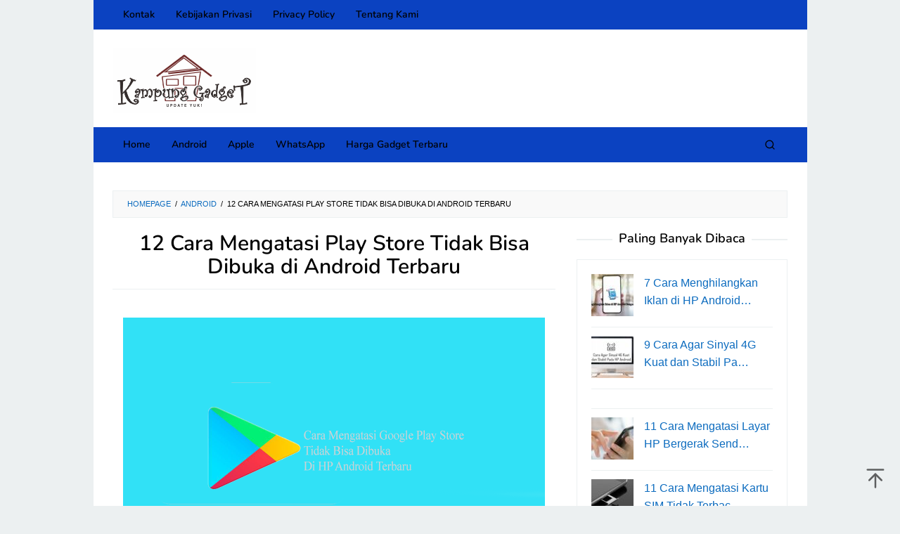

--- FILE ---
content_type: text/html; charset=UTF-8
request_url: https://kampunggadget.com/play-store-tidak-bisa-dibuka/
body_size: 28782
content:
<!DOCTYPE html><html lang="en-US"><head itemscope="itemscope" itemtype="https://schema.org/WebSite"><meta charset="UTF-8"><meta name="viewport" content="width=device-width, initial-scale=1"><link rel="profile" href="https://gmpg.org/xfn/11"><meta name='robots' content='index, follow, max-image-preview:large, max-snippet:-1, max-video-preview:-1' /><style>img:is([sizes="auto" i], [sizes^="auto," i]) { contain-intrinsic-size: 3000px 1500px }</style><title>12 Cara Mengatasi Play Store Tidak Bisa Dibuka di Android Terbaru - Kampung Gadget</title><link rel="canonical" href="https://kampunggadget.com/play-store-tidak-bisa-dibuka/" /><meta property="og:locale" content="en_US" /><meta property="og:type" content="article" /><meta property="og:title" content="12 Cara Mengatasi Play Store Tidak Bisa Dibuka di Android Terbaru - Kampung Gadget" /><meta property="og:description" content="Cara Mengatasi Play Store Tidak Bisa Dibuka &#8211; Bagi semua HP Android, pastinya aplikasi Google Play Store adalah salah satu [Lihat]" /><meta property="og:url" content="https://kampunggadget.com/play-store-tidak-bisa-dibuka/" /><meta property="og:site_name" content="Kampung Gadget" /><meta property="article:published_time" content="2020-10-11T06:17:13+00:00" /><meta property="og:image" content="https://i1.wp.com/kampunggadget.com/wp-content/uploads/2020/10/Cara-Mengatasi-Play-Store-Tidak-Bisa-Dibuka-di-Android-Terbaru.png?fit=600%2C400&ssl=1" /><meta property="og:image:width" content="600" /><meta property="og:image:height" content="400" /><meta property="og:image:type" content="image/png" /><meta name="author" content="Ariana" /><meta name="twitter:card" content="summary_large_image" /><meta name="twitter:label1" content="Written by" /><meta name="twitter:data1" content="Ariana" /><meta name="twitter:label2" content="Est. reading time" /><meta name="twitter:data2" content="8 minutes" /> <script type="application/ld+json" class="yoast-schema-graph">{"@context":"https://schema.org","@graph":[{"@type":"Article","@id":"https://kampunggadget.com/play-store-tidak-bisa-dibuka/#article","isPartOf":{"@id":"https://kampunggadget.com/play-store-tidak-bisa-dibuka/"},"author":{"name":"Ariana","@id":"https://kampunggadget.com/#/schema/person/3b6637a8e48d84f2ec665e39c0653945"},"headline":"12 Cara Mengatasi Play Store Tidak Bisa Dibuka di Android Terbaru","datePublished":"2020-10-11T06:17:13+00:00","mainEntityOfPage":{"@id":"https://kampunggadget.com/play-store-tidak-bisa-dibuka/"},"wordCount":1594,"commentCount":0,"publisher":{"@id":"https://kampunggadget.com/#/schema/person/3b6637a8e48d84f2ec665e39c0653945"},"image":{"@id":"https://kampunggadget.com/play-store-tidak-bisa-dibuka/#primaryimage"},"thumbnailUrl":"https://kampunggadget.com/wp-content/uploads/2020/10/Cara-Mengatasi-Play-Store-Tidak-Bisa-Dibuka-di-Android-Terbaru.png","keywords":["Google Play Store Tidak Bisa Dibuka"],"articleSection":["Android","Tips"],"inLanguage":"en-US","potentialAction":[{"@type":"CommentAction","name":"Comment","target":["https://kampunggadget.com/play-store-tidak-bisa-dibuka/#respond"]}]},{"@type":"WebPage","@id":"https://kampunggadget.com/play-store-tidak-bisa-dibuka/","url":"https://kampunggadget.com/play-store-tidak-bisa-dibuka/","name":"12 Cara Mengatasi Play Store Tidak Bisa Dibuka di Android Terbaru - Kampung Gadget","isPartOf":{"@id":"https://kampunggadget.com/#website"},"primaryImageOfPage":{"@id":"https://kampunggadget.com/play-store-tidak-bisa-dibuka/#primaryimage"},"image":{"@id":"https://kampunggadget.com/play-store-tidak-bisa-dibuka/#primaryimage"},"thumbnailUrl":"https://kampunggadget.com/wp-content/uploads/2020/10/Cara-Mengatasi-Play-Store-Tidak-Bisa-Dibuka-di-Android-Terbaru.png","datePublished":"2020-10-11T06:17:13+00:00","breadcrumb":{"@id":"https://kampunggadget.com/play-store-tidak-bisa-dibuka/#breadcrumb"},"inLanguage":"en-US","potentialAction":[{"@type":"ReadAction","target":["https://kampunggadget.com/play-store-tidak-bisa-dibuka/"]}]},{"@type":"ImageObject","inLanguage":"en-US","@id":"https://kampunggadget.com/play-store-tidak-bisa-dibuka/#primaryimage","url":"https://kampunggadget.com/wp-content/uploads/2020/10/Cara-Mengatasi-Play-Store-Tidak-Bisa-Dibuka-di-Android-Terbaru.png","contentUrl":"https://kampunggadget.com/wp-content/uploads/2020/10/Cara-Mengatasi-Play-Store-Tidak-Bisa-Dibuka-di-Android-Terbaru.png","width":600,"height":400,"caption":"Cara Mengatasi Play Store Tidak Bisa Dibuka di Android Terbaru"},{"@type":"BreadcrumbList","@id":"https://kampunggadget.com/play-store-tidak-bisa-dibuka/#breadcrumb","itemListElement":[{"@type":"ListItem","position":1,"name":"Home","item":"https://kampunggadget.com/"},{"@type":"ListItem","position":2,"name":"12 Cara Mengatasi Play Store Tidak Bisa Dibuka di Android Terbaru"}]},{"@type":"WebSite","@id":"https://kampunggadget.com/#website","url":"https://kampunggadget.com/","name":"Kampung Gadget","description":"Update Informasi Tentang Teknologi Terbaru Kamu Hanya Di Blog Kampung Gadget","publisher":{"@id":"https://kampunggadget.com/#/schema/person/3b6637a8e48d84f2ec665e39c0653945"},"potentialAction":[{"@type":"SearchAction","target":{"@type":"EntryPoint","urlTemplate":"https://kampunggadget.com/?s={search_term_string}"},"query-input":{"@type":"PropertyValueSpecification","valueRequired":true,"valueName":"search_term_string"}}],"inLanguage":"en-US"},{"@type":["Person","Organization"],"@id":"https://kampunggadget.com/#/schema/person/3b6637a8e48d84f2ec665e39c0653945","name":"Ariana","image":{"@type":"ImageObject","inLanguage":"en-US","@id":"https://kampunggadget.com/#/schema/person/image/","url":"https://kampunggadget.com/wp-content/litespeed/avatar/d64ebef0b48dedf3b3d66fadce8abe6e.jpg?ver=1767885855","contentUrl":"https://kampunggadget.com/wp-content/litespeed/avatar/d64ebef0b48dedf3b3d66fadce8abe6e.jpg?ver=1767885855","caption":"Ariana"},"logo":{"@id":"https://kampunggadget.com/#/schema/person/image/"},"description":"Seorang teknisi telepon seluler dan perangkat lunak yang senang berbagi pengalaman melalui tulisan."}]}</script> <link rel='dns-prefetch' href='//www.googletagmanager.com' /><link rel='dns-prefetch' href='//pagead2.googlesyndication.com' />
<script id="kampu-ready" type="litespeed/javascript">window.advanced_ads_ready=function(e,a){a=a||"complete";var d=function(e){return"interactive"===a?"loading"!==e:"complete"===e};d(document.readyState)?e():document.addEventListener("readystatechange",(function(a){d(a.target.readyState)&&e()}),{once:"interactive"===a})},window.advanced_ads_ready_queue=window.advanced_ads_ready_queue||[]</script> <link rel='stylesheet' id='contact-form-7-css' href='https://kampunggadget.com/wp-content/plugins/contact-form-7/includes/css/styles.css' type='text/css' media='all' /><link rel='stylesheet' id='idblog-core-css' href='https://kampunggadget.com/wp-content/plugins/idblog-core/css/idblog-core.css' type='text/css' media='all' /><style id='idblog-core-inline-css' type='text/css'>.gmr-ab-authorname span.uname a{color:#222222 !important;}.gmr-ab-desc {color:#aaaaaa !important;}.gmr-ab-web a{color:#dddddd !important;}</style><link rel='stylesheet' id='ez-toc-css' href='https://kampunggadget.com/wp-content/plugins/easy-table-of-contents/assets/css/screen.min.css' type='text/css' media='all' /><style id='ez-toc-inline-css' type='text/css'>div#ez-toc-container .ez-toc-title {font-size: 120%;}div#ez-toc-container .ez-toc-title {font-weight: 500;}div#ez-toc-container ul li , div#ez-toc-container ul li a {font-size: 95%;}div#ez-toc-container ul li , div#ez-toc-container ul li a {font-weight: 500;}div#ez-toc-container nav ul ul li {font-size: 90%;}div#ez-toc-container {background: #fff;border: 1px solid #000000;}div#ez-toc-container p.ez-toc-title , #ez-toc-container .ez_toc_custom_title_icon , #ez-toc-container .ez_toc_custom_toc_icon {color: #000000;}div#ez-toc-container ul.ez-toc-list a {color: #000000;}div#ez-toc-container ul.ez-toc-list a:hover {color: #1036ce;}div#ez-toc-container ul.ez-toc-list a:visited {color: #1145bf;}</style><link crossorigin="anonymous" rel='stylesheet' id='superfast-fonts-css' href='//kampunggadget.com/wp-content/uploads/omgf/superfast-fonts/superfast-fonts.css?ver=1659597152' type='text/css' media='all' /><link rel='stylesheet' id='superfast-style-css' href='https://kampunggadget.com/wp-content/themes/superfast/style.css' type='text/css' media='all' /><style id='superfast-style-inline-css' type='text/css'>body{color:#000000;font-family:"Helvetica Neue",sans-serif;font-weight:400;font-size:16px;}kbd,a.button:hover,button:hover,.button:hover,button.button:hover,input[type="button"]:hover,input[type="reset"]:hover,input[type="submit"]:hover,a.button:focus,button:focus,.button:focus,button.button:focus,input[type="button"]:focus,input[type="reset"]:focus,input[type="submit"]:focus,a.button:active,button:active,.button:active,button.button:active,input[type="button"]:active,input[type="reset"]:active,input[type="submit"]:active,.tagcloud a:hover,.tagcloud a:focus,.tagcloud a:active{background-color:#0d6cbf;}a,a:hover,a:focus,a:active{color:#0d6cbf;}ul.page-numbers li span.page-numbers,ul.page-numbers li a:hover,.page-links a .page-link-number:hover,a.button,button,.button,button.button,input[type="button"],input[type="reset"],input[type="submit"],.tagcloud a,.sticky .gmr-box-content,.gmr-theme div.sharedaddy h3.sd-title:before,.gmr-theme div.idblog-related-post h3.related-title:before,.idblog-social-share h3:before,.bypostauthor > .comment-body{border-color:#0d6cbf;}.site-header{background-size:auto;background-repeat:repeat;background-position:center center;background-attachment:scroll;background-color:#ffffff;}.site-title a{color:#e74c3c;}.site-description{color:#d6d6d6;}.gmr-logo{margin-top:7px;}.gmr-menuwrap{background-color:#0b42c1;}#gmr-responsive-menu,.gmr-mainmenu #primary-menu > li > a,.gmr-mainmenu #primary-menu > li > button{color:#000000;}.gmr-mainmenu #primary-menu > li.menu-border > a span,.gmr-mainmenu #primary-menu > li.page_item_has_children > a:after,.gmr-mainmenu #primary-menu > li.menu-item-has-children > a:after,.gmr-mainmenu #primary-menu .sub-menu > li.page_item_has_children > a:after,.gmr-mainmenu #primary-menu .sub-menu > li.menu-item-has-children > a:after,.gmr-mainmenu #primary-menu .children > li.page_item_has_children > a:after,.gmr-mainmenu #primary-menu .children > li.menu-item-has-children > a:after{border-color:#000000;}#gmr-responsive-menu:hover,.gmr-mainmenu #primary-menu > li:hover > a,.gmr-mainmenu #primary-menu > li.current-menu-item > a,.gmr-mainmenu #primary-menu > li.current-menu-ancestor > a,.gmr-mainmenu #primary-menu > li.current_page_item > a,.gmr-mainmenu #primary-menu > li.current_page_ancestor > a,.gmr-mainmenu #primary-menu > li > button:hover{color:#ffffff;}.gmr-mainmenu #primary-menu > li.menu-border:hover > a span,.gmr-mainmenu #primary-menu > li.menu-border.current-menu-item > a span,.gmr-mainmenu #primary-menu > li.menu-border.current-menu-ancestor > a span,.gmr-mainmenu #primary-menu > li.menu-border.current_page_item > a span,.gmr-mainmenu #primary-menu > li.menu-border.current_page_ancestor > a span,.gmr-mainmenu #primary-menu > li.page_item_has_children:hover > a:after,.gmr-mainmenu #primary-menu > li.menu-item-has-children:hover > a:after{border-color:#ffffff;}.gmr-mainmenu #primary-menu > li:hover > a,.gmr-mainmenu #primary-menu > li.current-menu-item > a,.gmr-mainmenu #primary-menu > li.current-menu-ancestor > a,.gmr-mainmenu #primary-menu > li.current_page_item > a,.gmr-mainmenu #primary-menu > li.current_page_ancestor > a{background-color:#0b42c1;}.gmr-secondmenuwrap{background-color:#0b42c1;}#gmr-secondaryresponsive-menu,.gmr-secondmenu #primary-menu > li > a,.gmr-social-icon ul > li > a{color:#000000;}.gmr-secondmenu #primary-menu > li.menu-border > a span,.gmr-secondmenu #primary-menu > li.page_item_has_children > a:after,.gmr-secondmenu #primary-menu > li.menu-item-has-children > a:after,.gmr-secondmenu #primary-menu .sub-menu > li.page_item_has_children > a:after,.gmr-secondmenu #primary-menu .sub-menu > li.menu-item-has-children > a:after,.gmr-secondmenu #primary-menu .children > li.page_item_has_children > a:after,.gmr-secondmenu #primary-menu .children > li.menu-item-has-children > a:after{border-color:#000000;}#gmr-secondaryresponsive-menu:hover,.gmr-secondmenu #primary-menu > li:hover > a,.gmr-secondmenu #primary-menu .current-menu-item > a,.gmr-secondmenu #primary-menu .current-menu-ancestor > a,.gmr-secondmenu #primary-menu .current_page_item > a,.gmr-secondmenu #primary-menu .current_page_ancestor > a,.gmr-social-icon ul > li > a:hover{color:#ffffff;}.gmr-secondmenu #primary-menu > li.menu-border:hover > a span,.gmr-secondmenu #primary-menu > li.menu-border.current-menu-item > a span,.gmr-secondmenu #primary-menu > li.menu-border.current-menu-ancestor > a span,.gmr-secondmenu #primary-menu > li.menu-border.current_page_item > a span,.gmr-secondmenu #primary-menu > li.menu-border.current_page_ancestor > a span,.gmr-secondmenu #primary-menu > li.page_item_has_children:hover > a:after,.gmr-secondmenu #primary-menu > li.menu-item-has-children:hover > a:after{border-color:#ffffff;}.gmr-content,.top-header{background-color:#fff;}h1,h2,h3,h4,h5,h6,.h1,.h2,.h3,.h4,.h5,.h6,.site-title,#gmr-responsive-menu,#primary-menu > li > a{font-family:"Nunito","Helvetica", Arial;}h1{font-size:30px;}h2{font-size:26px;}h3{font-size:24px;}h4{font-size:22px;}h5{font-size:20px;}h6{font-size:18px;}.widget-footer{background-color:#ffffff;color:#000000;}.widget-footer a{color:#000000;}.widget-footer a:hover{color:#dd3333;}.site-footer{background-color:#0b42c1;color:#000000;}.site-footer a{color:#000000;}.site-footer a:hover{color:#ffffff;}</style><style id='akismet-widget-style-inline-css' type='text/css'>.a-stats {
				--akismet-color-mid-green: #357b49;
				--akismet-color-white: #fff;
				--akismet-color-light-grey: #f6f7f7;

				max-width: 350px;
				width: auto;
			}

			.a-stats * {
				all: unset;
				box-sizing: border-box;
			}

			.a-stats strong {
				font-weight: 600;
			}

			.a-stats a.a-stats__link,
			.a-stats a.a-stats__link:visited,
			.a-stats a.a-stats__link:active {
				background: var(--akismet-color-mid-green);
				border: none;
				box-shadow: none;
				border-radius: 8px;
				color: var(--akismet-color-white);
				cursor: pointer;
				display: block;
				font-family: -apple-system, BlinkMacSystemFont, 'Segoe UI', 'Roboto', 'Oxygen-Sans', 'Ubuntu', 'Cantarell', 'Helvetica Neue', sans-serif;
				font-weight: 500;
				padding: 12px;
				text-align: center;
				text-decoration: none;
				transition: all 0.2s ease;
			}

			/* Extra specificity to deal with TwentyTwentyOne focus style */
			.widget .a-stats a.a-stats__link:focus {
				background: var(--akismet-color-mid-green);
				color: var(--akismet-color-white);
				text-decoration: none;
			}

			.a-stats a.a-stats__link:hover {
				filter: brightness(110%);
				box-shadow: 0 4px 12px rgba(0, 0, 0, 0.06), 0 0 2px rgba(0, 0, 0, 0.16);
			}

			.a-stats .count {
				color: var(--akismet-color-white);
				display: block;
				font-size: 1.5em;
				line-height: 1.4;
				padding: 0 13px;
				white-space: nowrap;
			}</style><link rel='stylesheet' id='tablepress-default-css' href='https://kampunggadget.com/wp-content/plugins/tablepress/css/build/default.css' type='text/css' media='all' /> <script id="cookie-law-info-js-extra" type="litespeed/javascript">var _ckyConfig={"_ipData":[],"_assetsURL":"https:\/\/kampunggadget.com\/wp-content\/plugins\/cookie-law-info\/lite\/frontend\/images\/","_publicURL":"https:\/\/kampunggadget.com","_expiry":"365","_categories":[{"name":"Necessary","slug":"necessary","isNecessary":!0,"ccpaDoNotSell":!0,"cookies":[],"active":!0,"defaultConsent":{"gdpr":!0,"ccpa":!0}},{"name":"Functional","slug":"functional","isNecessary":!1,"ccpaDoNotSell":!0,"cookies":[],"active":!0,"defaultConsent":{"gdpr":!1,"ccpa":!1}},{"name":"Analytics","slug":"analytics","isNecessary":!1,"ccpaDoNotSell":!0,"cookies":[],"active":!0,"defaultConsent":{"gdpr":!1,"ccpa":!1}},{"name":"Performance","slug":"performance","isNecessary":!1,"ccpaDoNotSell":!0,"cookies":[],"active":!0,"defaultConsent":{"gdpr":!1,"ccpa":!1}},{"name":"Advertisement","slug":"advertisement","isNecessary":!1,"ccpaDoNotSell":!0,"cookies":[],"active":!0,"defaultConsent":{"gdpr":!1,"ccpa":!1}}],"_activeLaw":"gdpr","_rootDomain":"","_block":"1","_showBanner":"1","_bannerConfig":{"settings":{"type":"box","preferenceCenterType":"popup","position":"bottom-left","applicableLaw":"gdpr"},"behaviours":{"reloadBannerOnAccept":!1,"loadAnalyticsByDefault":!1,"animations":{"onLoad":"animate","onHide":"sticky"}},"config":{"revisitConsent":{"status":!0,"tag":"revisit-consent","position":"bottom-left","meta":{"url":"#"},"styles":{"background-color":"#0056A7"},"elements":{"title":{"type":"text","tag":"revisit-consent-title","status":!0,"styles":{"color":"#0056a7"}}}},"preferenceCenter":{"toggle":{"status":!0,"tag":"detail-category-toggle","type":"toggle","states":{"active":{"styles":{"background-color":"#1863DC"}},"inactive":{"styles":{"background-color":"#D0D5D2"}}}}},"categoryPreview":{"status":!1,"toggle":{"status":!0,"tag":"detail-category-preview-toggle","type":"toggle","states":{"active":{"styles":{"background-color":"#1863DC"}},"inactive":{"styles":{"background-color":"#D0D5D2"}}}}},"videoPlaceholder":{"status":!0,"styles":{"background-color":"#000000","border-color":"#000000","color":"#ffffff"}},"readMore":{"status":!1,"tag":"readmore-button","type":"link","meta":{"noFollow":!0,"newTab":!0},"styles":{"color":"#1863DC","background-color":"transparent","border-color":"transparent"}},"auditTable":{"status":!0},"optOption":{"status":!0,"toggle":{"status":!0,"tag":"optout-option-toggle","type":"toggle","states":{"active":{"styles":{"background-color":"#1863dc"}},"inactive":{"styles":{"background-color":"#FFFFFF"}}}}}}},"_version":"3.2.10","_logConsent":"1","_tags":[{"tag":"accept-button","styles":{"color":"#FFFFFF","background-color":"#1863DC","border-color":"#1863DC"}},{"tag":"reject-button","styles":{"color":"#1863DC","background-color":"transparent","border-color":"#1863DC"}},{"tag":"settings-button","styles":{"color":"#1863DC","background-color":"transparent","border-color":"#1863DC"}},{"tag":"readmore-button","styles":{"color":"#1863DC","background-color":"transparent","border-color":"transparent"}},{"tag":"donotsell-button","styles":{"color":"#1863DC","background-color":"transparent","border-color":"transparent"}},{"tag":"accept-button","styles":{"color":"#FFFFFF","background-color":"#1863DC","border-color":"#1863DC"}},{"tag":"revisit-consent","styles":{"background-color":"#0056A7"}}],"_shortCodes":[{"key":"cky_readmore","content":"<a href=\"#\" class=\"cky-policy\" aria-label=\"Cookie Policy\" target=\"_blank\" rel=\"noopener\" data-cky-tag=\"readmore-button\">Cookie Policy<\/a>","tag":"readmore-button","status":!1,"attributes":{"rel":"nofollow","target":"_blank"}},{"key":"cky_show_desc","content":"<button class=\"cky-show-desc-btn\" data-cky-tag=\"show-desc-button\" aria-label=\"Show more\">Show more<\/button>","tag":"show-desc-button","status":!0,"attributes":[]},{"key":"cky_hide_desc","content":"<button class=\"cky-show-desc-btn\" data-cky-tag=\"hide-desc-button\" aria-label=\"Show less\">Show less<\/button>","tag":"hide-desc-button","status":!0,"attributes":[]},{"key":"cky_category_toggle_label","content":"[cky_{{status}}_category_label] [cky_preference_{{category_slug}}_title]","tag":"","status":!0,"attributes":[]},{"key":"cky_enable_category_label","content":"Enable","tag":"","status":!0,"attributes":[]},{"key":"cky_disable_category_label","content":"Disable","tag":"","status":!0,"attributes":[]},{"key":"cky_video_placeholder","content":"<div class=\"video-placeholder-normal\" data-cky-tag=\"video-placeholder\" id=\"[UNIQUEID]\"><p class=\"video-placeholder-text-normal\" data-cky-tag=\"placeholder-title\">Please accept cookies to access this content<\/p><\/div>","tag":"","status":!0,"attributes":[]},{"key":"cky_enable_optout_label","content":"Enable","tag":"","status":!0,"attributes":[]},{"key":"cky_disable_optout_label","content":"Disable","tag":"","status":!0,"attributes":[]},{"key":"cky_optout_toggle_label","content":"[cky_{{status}}_optout_label] [cky_optout_option_title]","tag":"","status":!0,"attributes":[]},{"key":"cky_optout_option_title","content":"Do Not Sell My Personal Information","tag":"","status":!0,"attributes":[]},{"key":"cky_optout_close_label","content":"Close","tag":"","status":!0,"attributes":[]}],"_rtl":"","_language":"en","_providersToBlock":[]};var _ckyStyles={"css":".cky-overlay{background: #000000; opacity: 0.4; position: fixed; top: 0; left: 0; width: 100%; height: 100%; z-index: 99999999;}.cky-hide{display: none;}.cky-btn-revisit-wrapper{display: flex; align-items: center; justify-content: center; background: #0056a7; width: 45px; height: 45px; border-radius: 50%; position: fixed; z-index: 999999; cursor: pointer;}.cky-revisit-bottom-left{bottom: 15px; left: 15px;}.cky-revisit-bottom-right{bottom: 15px; right: 15px;}.cky-btn-revisit-wrapper .cky-btn-revisit{display: flex; align-items: center; justify-content: center; background: none; border: none; cursor: pointer; position: relative; margin: 0; padding: 0;}.cky-btn-revisit-wrapper .cky-btn-revisit img{max-width: fit-content; margin: 0; height: 30px; width: 30px;}.cky-revisit-bottom-left:hover::before{content: attr(data-tooltip); position: absolute; background: #4e4b66; color: #ffffff; left: calc(100% + 7px); font-size: 12px; line-height: 16px; width: max-content; padding: 4px 8px; border-radius: 4px;}.cky-revisit-bottom-left:hover::after{position: absolute; content: \"\"; border: 5px solid transparent; left: calc(100% + 2px); border-left-width: 0; border-right-color: #4e4b66;}.cky-revisit-bottom-right:hover::before{content: attr(data-tooltip); position: absolute; background: #4e4b66; color: #ffffff; right: calc(100% + 7px); font-size: 12px; line-height: 16px; width: max-content; padding: 4px 8px; border-radius: 4px;}.cky-revisit-bottom-right:hover::after{position: absolute; content: \"\"; border: 5px solid transparent; right: calc(100% + 2px); border-right-width: 0; border-left-color: #4e4b66;}.cky-revisit-hide{display: none;}.cky-consent-container{position: fixed; width: 440px; box-sizing: border-box; z-index: 9999999; border-radius: 6px;}.cky-consent-container .cky-consent-bar{background: #ffffff; border: 1px solid; padding: 20px 26px; box-shadow: 0 -1px 10px 0 #acabab4d; border-radius: 6px;}.cky-box-bottom-left{bottom: 40px; left: 40px;}.cky-box-bottom-right{bottom: 40px; right: 40px;}.cky-box-top-left{top: 40px; left: 40px;}.cky-box-top-right{top: 40px; right: 40px;}.cky-custom-brand-logo-wrapper .cky-custom-brand-logo{width: 100px; height: auto; margin: 0 0 12px 0;}.cky-notice .cky-title{color: #212121; font-weight: 700; font-size: 18px; line-height: 24px; margin: 0 0 12px 0;}.cky-notice-des *,.cky-preference-content-wrapper *,.cky-accordion-header-des *,.cky-gpc-wrapper .cky-gpc-desc *{font-size: 14px;}.cky-notice-des{color: #212121; font-size: 14px; line-height: 24px; font-weight: 400;}.cky-notice-des img{height: 25px; width: 25px;}.cky-consent-bar .cky-notice-des p,.cky-gpc-wrapper .cky-gpc-desc p,.cky-preference-body-wrapper .cky-preference-content-wrapper p,.cky-accordion-header-wrapper .cky-accordion-header-des p,.cky-cookie-des-table li div:last-child p{color: inherit; margin-top: 0; overflow-wrap: break-word;}.cky-notice-des P:last-child,.cky-preference-content-wrapper p:last-child,.cky-cookie-des-table li div:last-child p:last-child,.cky-gpc-wrapper .cky-gpc-desc p:last-child{margin-bottom: 0;}.cky-notice-des a.cky-policy,.cky-notice-des button.cky-policy{font-size: 14px; color: #1863dc; white-space: nowrap; cursor: pointer; background: transparent; border: 1px solid; text-decoration: underline;}.cky-notice-des button.cky-policy{padding: 0;}.cky-notice-des a.cky-policy:focus-visible,.cky-notice-des button.cky-policy:focus-visible,.cky-preference-content-wrapper .cky-show-desc-btn:focus-visible,.cky-accordion-header .cky-accordion-btn:focus-visible,.cky-preference-header .cky-btn-close:focus-visible,.cky-switch input[type=\"checkbox\"]:focus-visible,.cky-footer-wrapper a:focus-visible,.cky-btn:focus-visible{outline: 2px solid #1863dc; outline-offset: 2px;}.cky-btn:focus:not(:focus-visible),.cky-accordion-header .cky-accordion-btn:focus:not(:focus-visible),.cky-preference-content-wrapper .cky-show-desc-btn:focus:not(:focus-visible),.cky-btn-revisit-wrapper .cky-btn-revisit:focus:not(:focus-visible),.cky-preference-header .cky-btn-close:focus:not(:focus-visible),.cky-consent-bar .cky-banner-btn-close:focus:not(:focus-visible){outline: 0;}button.cky-show-desc-btn:not(:hover):not(:active){color: #1863dc; background: transparent;}button.cky-accordion-btn:not(:hover):not(:active),button.cky-banner-btn-close:not(:hover):not(:active),button.cky-btn-revisit:not(:hover):not(:active),button.cky-btn-close:not(:hover):not(:active){background: transparent;}.cky-consent-bar button:hover,.cky-modal.cky-modal-open button:hover,.cky-consent-bar button:focus,.cky-modal.cky-modal-open button:focus{text-decoration: none;}.cky-notice-btn-wrapper{display: flex; justify-content: flex-start; align-items: center; flex-wrap: wrap; margin-top: 16px;}.cky-notice-btn-wrapper .cky-btn{text-shadow: none; box-shadow: none;}.cky-btn{flex: auto; max-width: 100%; font-size: 14px; font-family: inherit; line-height: 24px; padding: 8px; font-weight: 500; margin: 0 8px 0 0; border-radius: 2px; cursor: pointer; text-align: center; text-transform: none; min-height: 0;}.cky-btn:hover{opacity: 0.8;}.cky-btn-customize{color: #1863dc; background: transparent; border: 2px solid #1863dc;}.cky-btn-reject{color: #1863dc; background: transparent; border: 2px solid #1863dc;}.cky-btn-accept{background: #1863dc; color: #ffffff; border: 2px solid #1863dc;}.cky-btn:last-child{margin-right: 0;}@media (max-width: 576px){.cky-box-bottom-left{bottom: 0; left: 0;}.cky-box-bottom-right{bottom: 0; right: 0;}.cky-box-top-left{top: 0; left: 0;}.cky-box-top-right{top: 0; right: 0;}}@media (max-width: 440px){.cky-box-bottom-left, .cky-box-bottom-right, .cky-box-top-left, .cky-box-top-right{width: 100%; max-width: 100%;}.cky-consent-container .cky-consent-bar{padding: 20px 0;}.cky-custom-brand-logo-wrapper, .cky-notice .cky-title, .cky-notice-des, .cky-notice-btn-wrapper{padding: 0 24px;}.cky-notice-des{max-height: 40vh; overflow-y: scroll;}.cky-notice-btn-wrapper{flex-direction: column; margin-top: 0;}.cky-btn{width: 100%; margin: 10px 0 0 0;}.cky-notice-btn-wrapper .cky-btn-customize{order: 2;}.cky-notice-btn-wrapper .cky-btn-reject{order: 3;}.cky-notice-btn-wrapper .cky-btn-accept{order: 1; margin-top: 16px;}}@media (max-width: 352px){.cky-notice .cky-title{font-size: 16px;}.cky-notice-des *{font-size: 12px;}.cky-notice-des, .cky-btn{font-size: 12px;}}.cky-modal.cky-modal-open{display: flex; visibility: visible; -webkit-transform: translate(-50%, -50%); -moz-transform: translate(-50%, -50%); -ms-transform: translate(-50%, -50%); -o-transform: translate(-50%, -50%); transform: translate(-50%, -50%); top: 50%; left: 50%; transition: all 1s ease;}.cky-modal{box-shadow: 0 32px 68px rgba(0, 0, 0, 0.3); margin: 0 auto; position: fixed; max-width: 100%; background: #ffffff; top: 50%; box-sizing: border-box; border-radius: 6px; z-index: 999999999; color: #212121; -webkit-transform: translate(-50%, 100%); -moz-transform: translate(-50%, 100%); -ms-transform: translate(-50%, 100%); -o-transform: translate(-50%, 100%); transform: translate(-50%, 100%); visibility: hidden; transition: all 0s ease;}.cky-preference-center{max-height: 79vh; overflow: hidden; width: 845px; overflow: hidden; flex: 1 1 0; display: flex; flex-direction: column; border-radius: 6px;}.cky-preference-header{display: flex; align-items: center; justify-content: space-between; padding: 22px 24px; border-bottom: 1px solid;}.cky-preference-header .cky-preference-title{font-size: 18px; font-weight: 700; line-height: 24px;}.cky-preference-header .cky-btn-close{margin: 0; cursor: pointer; vertical-align: middle; padding: 0; background: none; border: none; width: auto; height: auto; min-height: 0; line-height: 0; text-shadow: none; box-shadow: none;}.cky-preference-header .cky-btn-close img{margin: 0; height: 10px; width: 10px;}.cky-preference-body-wrapper{padding: 0 24px; flex: 1; overflow: auto; box-sizing: border-box;}.cky-preference-content-wrapper,.cky-gpc-wrapper .cky-gpc-desc{font-size: 14px; line-height: 24px; font-weight: 400; padding: 12px 0;}.cky-preference-content-wrapper{border-bottom: 1px solid;}.cky-preference-content-wrapper img{height: 25px; width: 25px;}.cky-preference-content-wrapper .cky-show-desc-btn{font-size: 14px; font-family: inherit; color: #1863dc; text-decoration: none; line-height: 24px; padding: 0; margin: 0; white-space: nowrap; cursor: pointer; background: transparent; border-color: transparent; text-transform: none; min-height: 0; text-shadow: none; box-shadow: none;}.cky-accordion-wrapper{margin-bottom: 10px;}.cky-accordion{border-bottom: 1px solid;}.cky-accordion:last-child{border-bottom: none;}.cky-accordion .cky-accordion-item{display: flex; margin-top: 10px;}.cky-accordion .cky-accordion-body{display: none;}.cky-accordion.cky-accordion-active .cky-accordion-body{display: block; padding: 0 22px; margin-bottom: 16px;}.cky-accordion-header-wrapper{cursor: pointer; width: 100%;}.cky-accordion-item .cky-accordion-header{display: flex; justify-content: space-between; align-items: center;}.cky-accordion-header .cky-accordion-btn{font-size: 16px; font-family: inherit; color: #212121; line-height: 24px; background: none; border: none; font-weight: 700; padding: 0; margin: 0; cursor: pointer; text-transform: none; min-height: 0; text-shadow: none; box-shadow: none;}.cky-accordion-header .cky-always-active{color: #008000; font-weight: 600; line-height: 24px; font-size: 14px;}.cky-accordion-header-des{font-size: 14px; line-height: 24px; margin: 10px 0 16px 0;}.cky-accordion-chevron{margin-right: 22px; position: relative; cursor: pointer;}.cky-accordion-chevron-hide{display: none;}.cky-accordion .cky-accordion-chevron i::before{content: \"\"; position: absolute; border-right: 1.4px solid; border-bottom: 1.4px solid; border-color: inherit; height: 6px; width: 6px; -webkit-transform: rotate(-45deg); -moz-transform: rotate(-45deg); -ms-transform: rotate(-45deg); -o-transform: rotate(-45deg); transform: rotate(-45deg); transition: all 0.2s ease-in-out; top: 8px;}.cky-accordion.cky-accordion-active .cky-accordion-chevron i::before{-webkit-transform: rotate(45deg); -moz-transform: rotate(45deg); -ms-transform: rotate(45deg); -o-transform: rotate(45deg); transform: rotate(45deg);}.cky-audit-table{background: #f4f4f4; border-radius: 6px;}.cky-audit-table .cky-empty-cookies-text{color: inherit; font-size: 12px; line-height: 24px; margin: 0; padding: 10px;}.cky-audit-table .cky-cookie-des-table{font-size: 12px; line-height: 24px; font-weight: normal; padding: 15px 10px; border-bottom: 1px solid; border-bottom-color: inherit; margin: 0;}.cky-audit-table .cky-cookie-des-table:last-child{border-bottom: none;}.cky-audit-table .cky-cookie-des-table li{list-style-type: none; display: flex; padding: 3px 0;}.cky-audit-table .cky-cookie-des-table li:first-child{padding-top: 0;}.cky-cookie-des-table li div:first-child{width: 100px; font-weight: 600; word-break: break-word; word-wrap: break-word;}.cky-cookie-des-table li div:last-child{flex: 1; word-break: break-word; word-wrap: break-word; margin-left: 8px;}.cky-footer-shadow{display: block; width: 100%; height: 40px; background: linear-gradient(180deg, rgba(255, 255, 255, 0) 0%, #ffffff 100%); position: absolute; bottom: calc(100% - 1px);}.cky-footer-wrapper{position: relative;}.cky-prefrence-btn-wrapper{display: flex; flex-wrap: wrap; align-items: center; justify-content: center; padding: 22px 24px; border-top: 1px solid;}.cky-prefrence-btn-wrapper .cky-btn{flex: auto; max-width: 100%; text-shadow: none; box-shadow: none;}.cky-btn-preferences{color: #1863dc; background: transparent; border: 2px solid #1863dc;}.cky-preference-header,.cky-preference-body-wrapper,.cky-preference-content-wrapper,.cky-accordion-wrapper,.cky-accordion,.cky-accordion-wrapper,.cky-footer-wrapper,.cky-prefrence-btn-wrapper{border-color: inherit;}@media (max-width: 845px){.cky-modal{max-width: calc(100% - 16px);}}@media (max-width: 576px){.cky-modal{max-width: 100%;}.cky-preference-center{max-height: 100vh;}.cky-prefrence-btn-wrapper{flex-direction: column;}.cky-accordion.cky-accordion-active .cky-accordion-body{padding-right: 0;}.cky-prefrence-btn-wrapper .cky-btn{width: 100%; margin: 10px 0 0 0;}.cky-prefrence-btn-wrapper .cky-btn-reject{order: 3;}.cky-prefrence-btn-wrapper .cky-btn-accept{order: 1; margin-top: 0;}.cky-prefrence-btn-wrapper .cky-btn-preferences{order: 2;}}@media (max-width: 425px){.cky-accordion-chevron{margin-right: 15px;}.cky-notice-btn-wrapper{margin-top: 0;}.cky-accordion.cky-accordion-active .cky-accordion-body{padding: 0 15px;}}@media (max-width: 352px){.cky-preference-header .cky-preference-title{font-size: 16px;}.cky-preference-header{padding: 16px 24px;}.cky-preference-content-wrapper *, .cky-accordion-header-des *{font-size: 12px;}.cky-preference-content-wrapper, .cky-preference-content-wrapper .cky-show-more, .cky-accordion-header .cky-always-active, .cky-accordion-header-des, .cky-preference-content-wrapper .cky-show-desc-btn, .cky-notice-des a.cky-policy{font-size: 12px;}.cky-accordion-header .cky-accordion-btn{font-size: 14px;}}.cky-switch{display: flex;}.cky-switch input[type=\"checkbox\"]{position: relative; width: 44px; height: 24px; margin: 0; background: #d0d5d2; -webkit-appearance: none; border-radius: 50px; cursor: pointer; outline: 0; border: none; top: 0;}.cky-switch input[type=\"checkbox\"]:checked{background: #1863dc;}.cky-switch input[type=\"checkbox\"]:before{position: absolute; content: \"\"; height: 20px; width: 20px; left: 2px; bottom: 2px; border-radius: 50%; background-color: white; -webkit-transition: 0.4s; transition: 0.4s; margin: 0;}.cky-switch input[type=\"checkbox\"]:after{display: none;}.cky-switch input[type=\"checkbox\"]:checked:before{-webkit-transform: translateX(20px); -ms-transform: translateX(20px); transform: translateX(20px);}@media (max-width: 425px){.cky-switch input[type=\"checkbox\"]{width: 38px; height: 21px;}.cky-switch input[type=\"checkbox\"]:before{height: 17px; width: 17px;}.cky-switch input[type=\"checkbox\"]:checked:before{-webkit-transform: translateX(17px); -ms-transform: translateX(17px); transform: translateX(17px);}}.cky-consent-bar .cky-banner-btn-close{position: absolute; right: 9px; top: 5px; background: none; border: none; cursor: pointer; padding: 0; margin: 0; min-height: 0; line-height: 0; height: auto; width: auto; text-shadow: none; box-shadow: none;}.cky-consent-bar .cky-banner-btn-close img{height: 9px; width: 9px; margin: 0;}.cky-notice-group{font-size: 14px; line-height: 24px; font-weight: 400; color: #212121;}.cky-notice-btn-wrapper .cky-btn-do-not-sell{font-size: 14px; line-height: 24px; padding: 6px 0; margin: 0; font-weight: 500; background: none; border-radius: 2px; border: none; cursor: pointer; text-align: left; color: #1863dc; background: transparent; border-color: transparent; box-shadow: none; text-shadow: none;}.cky-consent-bar .cky-banner-btn-close:focus-visible,.cky-notice-btn-wrapper .cky-btn-do-not-sell:focus-visible,.cky-opt-out-btn-wrapper .cky-btn:focus-visible,.cky-opt-out-checkbox-wrapper input[type=\"checkbox\"].cky-opt-out-checkbox:focus-visible{outline: 2px solid #1863dc; outline-offset: 2px;}@media (max-width: 440px){.cky-consent-container{width: 100%;}}@media (max-width: 352px){.cky-notice-des a.cky-policy, .cky-notice-btn-wrapper .cky-btn-do-not-sell{font-size: 12px;}}.cky-opt-out-wrapper{padding: 12px 0;}.cky-opt-out-wrapper .cky-opt-out-checkbox-wrapper{display: flex; align-items: center;}.cky-opt-out-checkbox-wrapper .cky-opt-out-checkbox-label{font-size: 16px; font-weight: 700; line-height: 24px; margin: 0 0 0 12px; cursor: pointer;}.cky-opt-out-checkbox-wrapper input[type=\"checkbox\"].cky-opt-out-checkbox{background-color: #ffffff; border: 1px solid black; width: 20px; height: 18.5px; margin: 0; -webkit-appearance: none; position: relative; display: flex; align-items: center; justify-content: center; border-radius: 2px; cursor: pointer;}.cky-opt-out-checkbox-wrapper input[type=\"checkbox\"].cky-opt-out-checkbox:checked{background-color: #1863dc; border: none;}.cky-opt-out-checkbox-wrapper input[type=\"checkbox\"].cky-opt-out-checkbox:checked::after{left: 6px; bottom: 4px; width: 7px; height: 13px; border: solid #ffffff; border-width: 0 3px 3px 0; border-radius: 2px; -webkit-transform: rotate(45deg); -ms-transform: rotate(45deg); transform: rotate(45deg); content: \"\"; position: absolute; box-sizing: border-box;}.cky-opt-out-checkbox-wrapper.cky-disabled .cky-opt-out-checkbox-label,.cky-opt-out-checkbox-wrapper.cky-disabled input[type=\"checkbox\"].cky-opt-out-checkbox{cursor: no-drop;}.cky-gpc-wrapper{margin: 0 0 0 32px;}.cky-footer-wrapper .cky-opt-out-btn-wrapper{display: flex; flex-wrap: wrap; align-items: center; justify-content: center; padding: 22px 24px;}.cky-opt-out-btn-wrapper .cky-btn{flex: auto; max-width: 100%; text-shadow: none; box-shadow: none;}.cky-opt-out-btn-wrapper .cky-btn-cancel{border: 1px solid #dedfe0; background: transparent; color: #858585;}.cky-opt-out-btn-wrapper .cky-btn-confirm{background: #1863dc; color: #ffffff; border: 1px solid #1863dc;}@media (max-width: 352px){.cky-opt-out-checkbox-wrapper .cky-opt-out-checkbox-label{font-size: 14px;}.cky-gpc-wrapper .cky-gpc-desc, .cky-gpc-wrapper .cky-gpc-desc *{font-size: 12px;}.cky-opt-out-checkbox-wrapper input[type=\"checkbox\"].cky-opt-out-checkbox{width: 16px; height: 16px;}.cky-opt-out-checkbox-wrapper input[type=\"checkbox\"].cky-opt-out-checkbox:checked::after{left: 5px; bottom: 4px; width: 3px; height: 9px;}.cky-gpc-wrapper{margin: 0 0 0 28px;}}.video-placeholder-youtube{background-size: 100% 100%; background-position: center; background-repeat: no-repeat; background-color: #b2b0b059; position: relative; display: flex; align-items: center; justify-content: center; max-width: 100%;}.video-placeholder-text-youtube{text-align: center; align-items: center; padding: 10px 16px; background-color: #000000cc; color: #ffffff; border: 1px solid; border-radius: 2px; cursor: pointer;}.video-placeholder-normal{background-image: url(\"\/wp-content\/plugins\/cookie-law-info\/lite\/frontend\/images\/placeholder.svg\"); background-size: 80px; background-position: center; background-repeat: no-repeat; background-color: #b2b0b059; position: relative; display: flex; align-items: flex-end; justify-content: center; max-width: 100%;}.video-placeholder-text-normal{align-items: center; padding: 10px 16px; text-align: center; border: 1px solid; border-radius: 2px; cursor: pointer;}.cky-rtl{direction: rtl; text-align: right;}.cky-rtl .cky-banner-btn-close{left: 9px; right: auto;}.cky-rtl .cky-notice-btn-wrapper .cky-btn:last-child{margin-right: 8px;}.cky-rtl .cky-notice-btn-wrapper .cky-btn:first-child{margin-right: 0;}.cky-rtl .cky-notice-btn-wrapper{margin-left: 0; margin-right: 15px;}.cky-rtl .cky-prefrence-btn-wrapper .cky-btn{margin-right: 8px;}.cky-rtl .cky-prefrence-btn-wrapper .cky-btn:first-child{margin-right: 0;}.cky-rtl .cky-accordion .cky-accordion-chevron i::before{border: none; border-left: 1.4px solid; border-top: 1.4px solid; left: 12px;}.cky-rtl .cky-accordion.cky-accordion-active .cky-accordion-chevron i::before{-webkit-transform: rotate(-135deg); -moz-transform: rotate(-135deg); -ms-transform: rotate(-135deg); -o-transform: rotate(-135deg); transform: rotate(-135deg);}@media (max-width: 768px){.cky-rtl .cky-notice-btn-wrapper{margin-right: 0;}}@media (max-width: 576px){.cky-rtl .cky-notice-btn-wrapper .cky-btn:last-child{margin-right: 0;}.cky-rtl .cky-prefrence-btn-wrapper .cky-btn{margin-right: 0;}.cky-rtl .cky-accordion.cky-accordion-active .cky-accordion-body{padding: 0 22px 0 0;}}@media (max-width: 425px){.cky-rtl .cky-accordion.cky-accordion-active .cky-accordion-body{padding: 0 15px 0 0;}}.cky-rtl .cky-opt-out-btn-wrapper .cky-btn{margin-right: 12px;}.cky-rtl .cky-opt-out-btn-wrapper .cky-btn:first-child{margin-right: 0;}.cky-rtl .cky-opt-out-checkbox-wrapper .cky-opt-out-checkbox-label{margin: 0 12px 0 0;}"}</script> <script type="litespeed/javascript" data-src="https://kampunggadget.com/wp-includes/js/jquery/jquery.min.js" id="jquery-core-js"></script>  <script type="litespeed/javascript" data-src="https://www.googletagmanager.com/gtag/js?id=G-4RFH9DTT62" id="google_gtagjs-js"></script> <script id="google_gtagjs-js-after" type="litespeed/javascript">window.dataLayer=window.dataLayer||[];function gtag(){dataLayer.push(arguments)}
gtag("set","linker",{"domains":["kampunggadget.com"]});gtag("js",new Date());gtag("set","developer_id.dZTNiMT",!0);gtag("config","G-4RFH9DTT62")</script> <link rel="alternate" title="oEmbed (JSON)" type="application/json+oembed" href="https://kampunggadget.com/wp-json/oembed/1.0/embed?url=https%3A%2F%2Fkampunggadget.com%2Fplay-store-tidak-bisa-dibuka%2F" /><link rel="alternate" title="oEmbed (XML)" type="text/xml+oembed" href="https://kampunggadget.com/wp-json/oembed/1.0/embed?url=https%3A%2F%2Fkampunggadget.com%2Fplay-store-tidak-bisa-dibuka%2F&#038;format=xml" /><style id="cky-style-inline">[data-cky-tag]{visibility:hidden;}</style><meta name="generator" content="Site Kit by Google 1.154.0" /><meta name="google-site-verification" content="7955p-oTg7d1tb8DXwqezeWqbSAPCWZATFPEfrZii6I" /> <script type="litespeed/javascript" data-src="https://pagead2.googlesyndication.com/pagead/js/adsbygoogle.js?client=ca-pub-2160546545185304"
     crossorigin="anonymous"></script> <script type="litespeed/javascript" data-src="https://fundingchoicesmessages.google.com/i/pub-2160546545185304?ers=1" nonce="URZa5qOR4pCWdDNjmp_4FA"></script><script nonce="URZa5qOR4pCWdDNjmp_4FA" type="litespeed/javascript">(function(){function signalGooglefcPresent(){if(!window.frames.googlefcPresent){if(document.body){const iframe=document.createElement('iframe');iframe.style='width: 0; height: 0; border: none; z-index: -1000; left: -1000px; top: -1000px;';iframe.style.display='none';iframe.name='googlefcPresent';document.body.appendChild(iframe)}else{setTimeout(signalGooglefcPresent,0)}}}signalGooglefcPresent()})()</script> <meta name="google-adsense-platform-account" content="ca-host-pub-2644536267352236"><meta name="google-adsense-platform-domain" content="sitekit.withgoogle.com"><link rel="amphtml" href="https://kampunggadget.com/play-store-tidak-bisa-dibuka/?amp">
 <script type="litespeed/javascript" data-src="https://pagead2.googlesyndication.com/pagead/js/adsbygoogle.js?client=ca-pub-2160546545185304&amp;host=ca-host-pub-2644536267352236" crossorigin="anonymous"></script> <link rel="icon" href="https://kampunggadget.com/wp-content/uploads/2020/10/cropped-LOGO1-1-32x32.png" sizes="32x32" /><link rel="icon" href="https://kampunggadget.com/wp-content/uploads/2020/10/cropped-LOGO1-1-192x192.png" sizes="192x192" /><link rel="apple-touch-icon" href="https://kampunggadget.com/wp-content/uploads/2020/10/cropped-LOGO1-1-180x180.png" /><meta name="msapplication-TileImage" content="https://kampunggadget.com/wp-content/uploads/2020/10/cropped-LOGO1-1-270x270.png" /><style type="text/css" id="wp-custom-css">.wp-block-quote:not(.is-large):not(.is-style-large) {
    border-left: 0;
}
.wp-block-quote:not(.is-large), .wp-block-quote:not(.is-style-large) {
    margin: 0 0 20px;
    padding: 45px;
    border-top: 2px dashed #ddd;
    border-bottom: 2px dashed #ddd;
    font-size: 19px;
    font-weight: 400;
    line-height: 1.9;
    color: #000;
    background: #ffff;
    width: auto;
    border-radius: 12px;
}
.wp-block-quote:not(.is-large), .wp-block-quote:not(.is-style-large) {
    position: relative;
}
.taxonomy-description {
    position: relative;
    margin-bottom: 20px;
    padding: 20px;
    border: 1px solid #ecf0f1;
    background-color: rgba(0,0,0,.025);
    color: #999;
    display: none;
}</style></head><body class="wp-singular post-template-default single single-post postid-1875 single-format-standard wp-theme-superfast gmr-theme idtheme kentooz gmr-sticky gmr-box-layout group-blog aa-prefix-kampu-" itemscope="itemscope" itemtype="https://schema.org/WebPage"><div class="site inner-wrap" id="site-container"><a class="skip-link screen-reader-text" href="#main">Skip to content</a><header id="masthead" class="site-header" role="banner" itemscope="itemscope" itemtype="https://schema.org/WPHeader"><div class="gmr-secondmenuwrap clearfix"><div class="container"><nav id="site-navigation" class="gmr-secondmenu" role="navigation" itemscope="itemscope" itemtype="https://schema.org/SiteNavigationElement"><ul id="primary-menu" class="menu"><li id="menu-item-1634" class="menu-item menu-item-type-post_type menu-item-object-page menu-item-1634"><a href="https://kampunggadget.com/kontak/" itemprop="url"><span itemprop="name">Kontak</span></a></li><li id="menu-item-1633" class="menu-item menu-item-type-post_type menu-item-object-page menu-item-privacy-policy menu-item-1633"><a rel="privacy-policy" href="https://kampunggadget.com/kebijakan-privasi/" itemprop="url"><span itemprop="name">Kebijakan Privasi</span></a></li><li id="menu-item-1635" class="menu-item menu-item-type-post_type menu-item-object-page menu-item-1635"><a href="https://kampunggadget.com/privacy-policy-2/" itemprop="url"><span itemprop="name">Privacy Policy</span></a></li><li id="menu-item-1636" class="menu-item menu-item-type-post_type menu-item-object-page menu-item-1636"><a href="https://kampunggadget.com/tentang-kami/" itemprop="url"><span itemprop="name">Tentang Kami</span></a></li></ul></nav><nav id="site-navigation" class="gmr-social-icon" role="navigation" itemscope="itemscope" itemtype="https://schema.org/SiteNavigationElement"><ul class="pull-right"></ul></nav></div></div><div class="container"><div class="clearfix gmr-headwrapper"><div class="gmr-logomobile"><div class="gmr-logo"><a href="https://kampunggadget.com/" class="custom-logo-link" itemprop="url" title="Kampung Gadget"><img data-lazyloaded="1" src="[data-uri]" width="204" height="92" data-src="http://kampunggadget.com/wp-content/uploads/2021/02/logo2.png" alt="Kampung Gadget" title="Kampung Gadget" itemprop="image" /></a></div></div><div class="idblog-topbanner"><script type="litespeed/javascript" data-src="https://cse.google.com/cse.js?cx=ff79cb1f2e97240af"></script> <div class="gcse-search"></div></div></div></div></header><div class="top-header pos-stickymenu"><div class="gmr-menuwrap clearfix"><div class="container"><div class="close-topnavmenu-wrap"><a id="close-topnavmenu-button" rel="nofollow" href="#"><svg xmlns="http://www.w3.org/2000/svg" xmlns:xlink="http://www.w3.org/1999/xlink" aria-hidden="true" role="img" width="1em" height="1em" preserveAspectRatio="xMidYMid meet" viewBox="0 0 32 32"><path d="M16 2C8.2 2 2 8.2 2 16s6.2 14 14 14s14-6.2 14-14S23.8 2 16 2zm0 26C9.4 28 4 22.6 4 16S9.4 4 16 4s12 5.4 12 12s-5.4 12-12 12z" fill="currentColor"/><path d="M21.4 23L16 17.6L10.6 23L9 21.4l5.4-5.4L9 10.6L10.6 9l5.4 5.4L21.4 9l1.6 1.6l-5.4 5.4l5.4 5.4z" fill="currentColor"/></svg></a></div>
<a id="gmr-responsive-menu" href="#menus" rel="nofollow">
<svg xmlns="http://www.w3.org/2000/svg" xmlns:xlink="http://www.w3.org/1999/xlink" aria-hidden="true" role="img" width="1em" height="1em" preserveAspectRatio="xMidYMid meet" viewBox="0 0 24 24"><path d="M3 18h18v-2H3v2zm0-5h18v-2H3v2zm0-7v2h18V6H3z" fill="currentColor"/></svg>MENU						</a><nav id="site-navigation" class="gmr-mainmenu" role="navigation" itemscope="itemscope" itemtype="https://schema.org/SiteNavigationElement"><ul id="primary-menu" class="menu"><li id="menu-item-3638" class="menu-item menu-item-type-custom menu-item-object-custom menu-item-home menu-item-3638"><a href="https://kampunggadget.com/" itemprop="url"><span itemprop="name">Home</span></a></li><li id="menu-item-1638" class="menu-item menu-item-type-taxonomy menu-item-object-category current-post-ancestor current-menu-parent current-post-parent menu-item-1638"><a href="https://kampunggadget.com/android/" itemprop="url"><span itemprop="name">Android</span></a></li><li id="menu-item-1639" class="menu-item menu-item-type-taxonomy menu-item-object-category menu-item-1639"><a href="https://kampunggadget.com/apple/" itemprop="url"><span itemprop="name">Apple</span></a></li><li id="menu-item-1934" class="menu-item menu-item-type-taxonomy menu-item-object-category menu-item-1934"><a href="https://kampunggadget.com/whatsapp/" itemprop="url"><span itemprop="name">WhatsApp</span></a></li><li id="menu-item-1641" class="menu-item menu-item-type-post_type menu-item-object-page menu-item-1641"><a href="https://kampunggadget.com/daftar-harga-gadget/" itemprop="url"><span itemprop="name">Harga Gadget Terbaru</span></a></li><li class="menu-item menu-item-type-search-btn gmr-search pull-right"><button class="search-button topnav-button" id="search-menu-button" title="Search"><svg xmlns="http://www.w3.org/2000/svg" xmlns:xlink="http://www.w3.org/1999/xlink" aria-hidden="true" role="img" width="1em" height="1em" preserveAspectRatio="xMidYMid meet" viewBox="0 0 24 24"><g fill="none" stroke="currentColor" stroke-width="2" stroke-linecap="round" stroke-linejoin="round"><circle cx="11" cy="11" r="8"/><path d="M21 21l-4.35-4.35"/></g></svg></button><div class="search-dropdown search" id="search-dropdown-container"><form method="get" class="gmr-searchform searchform" action="https://kampunggadget.com/"><input type="text" name="s" id="s" placeholder="Search" /></form></div></li></ul></nav></div></div></div><div id="content" class="gmr-content"><div class="idblog-floatbanner idblog-floatbanner-left"><div class="inner-float-left"><button onclick="parentNode.remove()" title="close">close</button><script type="litespeed/javascript" data-src="https://pagead2.googlesyndication.com/pagead/js/adsbygoogle.js?client=ca-pub-2160546545185304"
     crossorigin="anonymous"></script> 
<ins class="adsbygoogle"
style="display:block"
data-ad-client="ca-pub-2160546545185304"
data-ad-slot="3224495060"
data-ad-format="auto"
data-full-width-responsive="true"></ins> <script type="litespeed/javascript">(adsbygoogle=window.adsbygoogle||[]).push({})</script></div></div><div class="idblog-floatbanner idblog-floatbanner-right"><div class="inner-float-right"><button onclick="parentNode.remove()" title="close">close</button><script type="litespeed/javascript" data-src="https://pagead2.googlesyndication.com/pagead/js/adsbygoogle.js?client=ca-pub-2160546545185304"
     crossorigin="anonymous"></script> 
<ins class="adsbygoogle"
style="display:block"
data-ad-client="ca-pub-2160546545185304"
data-ad-slot="3224495060"
data-ad-format="auto"
data-full-width-responsive="true"></ins> <script type="litespeed/javascript">(adsbygoogle=window.adsbygoogle||[]).push({})</script></div></div><div class="container"><div class="idblog-topbanner-aftermenu"><script type="litespeed/javascript" data-src="https://pagead2.googlesyndication.com/pagead/js/adsbygoogle.js?client=ca-pub-2160546545185304"
     crossorigin="anonymous"></script> 
<ins class="adsbygoogle"
style="display:block"
data-ad-client="ca-pub-2160546545185304"
data-ad-slot="3224495060"
data-ad-format="auto"
data-full-width-responsive="true"></ins> <script type="litespeed/javascript">(adsbygoogle=window.adsbygoogle||[]).push({})</script></div></div><div class="container"><div class="row"><div class="col-md-12"><div class="breadcrumbs" itemscope itemtype="https://schema.org/BreadcrumbList">
<span class="first-cl" itemprop="itemListElement" itemscope itemtype="https://schema.org/ListItem">
<a itemscope itemtype="https://schema.org/WebPage" itemprop="item" itemid="https://kampunggadget.com/" href="https://kampunggadget.com/"><span itemprop="name">Homepage</span></a>
<span itemprop="position" content="1"></span>
</span>
<span class="separator">/</span>
<span class="0-cl" itemprop="itemListElement" itemscope itemtype="https://schema.org/ListItem">
<a itemscope itemtype="https://schema.org/WebPage" itemprop="item" itemid="https://kampunggadget.com/android/" href="https://kampunggadget.com/android/"><span itemprop="name">Android</span></a>
<span itemprop="position" content="2"></span>
</span>
<span class="separator">/</span>
<span class="last-cl" itemscope itemtype="https://schema.org/ListItem">
<span itemprop="name">12 Cara Mengatasi Play Store Tidak Bisa Dibuka di Android Terbaru</span>
<span itemprop="position" content="3"></span>
</span></div></div><div id="primary" class="content-area col-md-8"><main id="main" class="site-main" role="main"><article id="post-1875" class="post-1875 post type-post status-publish format-standard has-post-thumbnail hentry category-android category-tips tag-google-play-store-tidak-bisa-dibuka" itemscope="itemscope" itemtype="https://schema.org/CreativeWork"><div class="gmr-box-content gmr-single"><header class="entry-header"><h1 class="entry-title" itemprop="headline">12 Cara Mengatasi Play Store Tidak Bisa Dibuka di Android Terbaru</h1></header><div class="entry-content entry-content-single" itemprop="text"><div class="idblog-banner-beforecontent pull-left"><script type="litespeed/javascript" data-src="https://pagead2.googlesyndication.com/pagead/js/adsbygoogle.js?client=ca-pub-2160546545185304"
     crossorigin="anonymous"></script> <ins class="adsbygoogle"
style="display:block; text-align:center;"
data-ad-layout="in-article"
data-ad-format="fluid"
data-ad-client="ca-pub-2160546545185304"
data-ad-slot="6368166178"></ins> <script type="litespeed/javascript">(adsbygoogle=window.adsbygoogle||[]).push({})</script></div><div class="idblog-banner-beforecontent pull-left"><script type="litespeed/javascript" data-src="https://pagead2.googlesyndication.com/pagead/js/adsbygoogle.js?client=ca-pub-2160546545185304"
     crossorigin="anonymous"></script> <ins class="adsbygoogle"
style="display:block; text-align:center;"
data-ad-layout="in-article"
data-ad-format="fluid"
data-ad-client="ca-pub-2160546545185304"
data-ad-slot="6368166178"></ins> <script type="litespeed/javascript">(adsbygoogle=window.adsbygoogle||[]).push({})</script></div><p><img data-lazyloaded="1" src="[data-uri]" fetchpriority="high" decoding="async" class="size-full wp-image-1876 aligncenter" data-src="http://kampunggadget.com/wp-content/uploads/2020/10/Cara-Mengatasi-Play-Store-Tidak-Bisa-Dibuka-di-Android-Terbaru.png" alt="Cara Mengatasi Play Store Tidak Bisa Dibuka di Android Terbaru" width="600" height="400" data-srcset="https://kampunggadget.com/wp-content/uploads/2020/10/Cara-Mengatasi-Play-Store-Tidak-Bisa-Dibuka-di-Android-Terbaru.png 600w, https://kampunggadget.com/wp-content/uploads/2020/10/Cara-Mengatasi-Play-Store-Tidak-Bisa-Dibuka-di-Android-Terbaru-300x200.png 300w" data-sizes="(max-width: 600px) 100vw, 600px" /><p><strong>Cara Mengatasi Play Store Tidak Bisa Dibuka</strong> &#8211; Bagi semua HP Android, pastinya aplikasi <a href="https://play.google.com/store">Google Play Store</a> adalah salah satu aplikasi yang paling penting untuk ada didalam ponsel. Ini karena melalui aplikasi ini kita bisa mendownload berbagai macam jenis aplikasi serta game, mulai dari yang gratis sampai dengan aplikasi yang berbayar.</p><div class="idblog-banner-insidecontent idblog-center-ads"><script type="litespeed/javascript" data-src="https://pagead2.googlesyndication.com/pagead/js/adsbygoogle.js?client=ca-pub-2160546545185304"
     crossorigin="anonymous"></script> <ins class="adsbygoogle"
style="display:block; text-align:center;"
data-ad-layout="in-article"
data-ad-format="fluid"
data-ad-client="ca-pub-2160546545185304"
data-ad-slot="6368166178"></ins> <script type="litespeed/javascript">(adsbygoogle=window.adsbygoogle||[]).push({})</script></div><p>Namun tidak selamanya aplikasi Google Play Store itu aman-aman saja lho! Karena dalam beberapa kasus, pengguna HP Android sering mengalami masalah dengan aplikasi yang satu ini dan masalah itu seperti play store tidak bisa dibuka.<p>Ketika play store tidak bisa dibuka, tentu kalian tidak akan bisa mendownload ataupun melakukan pembaharuan terhadap beberapa aplikasi dan juga game yang sudah kamu instal melalui play store. Tentunya hal ini juga akan membuat kita kesal bukan?<p>Namun sebelum kita mencari tahu bagaimana cara mengatasi Google Play Store tidak bisa dibuka, alangkah baiknya kita lihat dulu apa yang menjadi penyebab timbulnya masalah ini.<div id="ez-toc-container" class="ez-toc-v2_0_74 counter-hierarchy ez-toc-counter ez-toc-custom ez-toc-container-direction"><div class="ez-toc-title-container"><p class="ez-toc-title" style="cursor:inherit">Daftar Isi Artikel</p>
<span class="ez-toc-title-toggle"><a href="#" class="ez-toc-pull-right ez-toc-btn ez-toc-btn-xs ez-toc-btn-default ez-toc-toggle" aria-label="Toggle Table of Content"><span class="ez-toc-js-icon-con"><span class=""><span class="eztoc-hide" style="display:none;">Toggle</span><span class="ez-toc-icon-toggle-span"><svg style="fill: #000000;color:#000000" xmlns="http://www.w3.org/2000/svg" class="list-377408" width="20px" height="20px" viewBox="0 0 24 24" fill="none"><path d="M6 6H4v2h2V6zm14 0H8v2h12V6zM4 11h2v2H4v-2zm16 0H8v2h12v-2zM4 16h2v2H4v-2zm16 0H8v2h12v-2z" fill="currentColor"></path></svg><svg style="fill: #000000;color:#000000" class="arrow-unsorted-368013" xmlns="http://www.w3.org/2000/svg" width="10px" height="10px" viewBox="0 0 24 24" version="1.2" baseProfile="tiny"><path d="M18.2 9.3l-6.2-6.3-6.2 6.3c-.2.2-.3.4-.3.7s.1.5.3.7c.2.2.4.3.7.3h11c.3 0 .5-.1.7-.3.2-.2.3-.5.3-.7s-.1-.5-.3-.7zM5.8 14.7l6.2 6.3 6.2-6.3c.2-.2.3-.5.3-.7s-.1-.5-.3-.7c-.2-.2-.4-.3-.7-.3h-11c-.3 0-.5.1-.7.3-.2.2-.3.5-.3.7s.1.5.3.7z"/></svg></span></span></span></a></span></div><nav><ul class='ez-toc-list ez-toc-list-level-1 ' ><li class='ez-toc-page-1 ez-toc-heading-level-2'><a class="ez-toc-link ez-toc-heading-1" href="#Penyebab_Play_Store_Tidak_Bisa_Dibuka_Pada_Android" >Penyebab Play Store Tidak Bisa Dibuka Pada Android</a></li><li class='ez-toc-page-1 ez-toc-heading-level-2'><a class="ez-toc-link ez-toc-heading-2" href="#Cara_Mengatasi_Play_Store_Tidak_Bisa_Dibuka_di_Semua_Android" >Cara Mengatasi Play Store Tidak Bisa Dibuka di Semua Android</a><ul class='ez-toc-list-level-3' ><li class='ez-toc-heading-level-3'><a class="ez-toc-link ez-toc-heading-3" href="#1_Restat_HP_Android" >1. Restat HP Android</a></li><li class='ez-toc-page-1 ez-toc-heading-level-3'><a class="ez-toc-link ez-toc-heading-4" href="#2_Perbaiki_Tanggal_dan_Waktu_Pada_HP" >2. Perbaiki Tanggal dan Waktu Pada HP</a></li><li class='ez-toc-page-1 ez-toc-heading-level-3'><a class="ez-toc-link ez-toc-heading-5" href="#3_Berhentikan_Semua_Mode_yang_Sedang_Berjalan_di_HP" >3. Berhentikan Semua Mode yang Sedang Berjalan di HP</a></li><li class='ez-toc-page-1 ez-toc-heading-level-3'><a class="ez-toc-link ez-toc-heading-6" href="#4_Lihat_Kapasitas_RAM_yang_Tersisa" >4. Lihat Kapasitas RAM yang Tersisa</a></li><li class='ez-toc-page-1 ez-toc-heading-level-3'><a class="ez-toc-link ez-toc-heading-7" href="#5_Pakasa_Berhenti_Beberapa_Aplikasi" >5. Pakasa Berhenti Beberapa Aplikasi</a></li><li class='ez-toc-page-1 ez-toc-heading-level-3'><a class="ez-toc-link ez-toc-heading-8" href="#6_Bersihkan_Ruang_Penyimpanan_Ponsel" >6. Bersihkan Ruang Penyimpanan Ponsel</a></li><li class='ez-toc-page-1 ez-toc-heading-level-3'><a class="ez-toc-link ez-toc-heading-9" href="#7_Hapus_Google_Akun" >7. Hapus Google Akun</a></li><li class='ez-toc-page-1 ez-toc-heading-level-3'><a class="ez-toc-link ez-toc-heading-10" href="#8_Bersihkan_Cache_Google_Play_Service" >8. Bersihkan Cache Google Play Service</a></li><li class='ez-toc-page-1 ez-toc-heading-level-3'><a class="ez-toc-link ez-toc-heading-11" href="#9_Instal_Ulang_Play_Store" >9. Instal Ulang Play Store</a></li><li class='ez-toc-page-1 ez-toc-heading-level-3'><a class="ez-toc-link ez-toc-heading-12" href="#10_Matikan_Proxy_dan_VPN" >10. Matikan Proxy dan VPN</a></li><li class='ez-toc-page-1 ez-toc-heading-level-3'><a class="ez-toc-link ez-toc-heading-13" href="#11_Perbaharui_Android" >11. Perbaharui Android</a></li><li class='ez-toc-page-1 ez-toc-heading-level-3'><a class="ez-toc-link ez-toc-heading-14" href="#12_Lakukan_Factory_Reset" >12. Lakukan Factory Reset</a></li></ul></li></ul></nav></div><h2><span class="ez-toc-section" id="Penyebab_Play_Store_Tidak_Bisa_Dibuka_Pada_Android"></span>Penyebab Play Store Tidak Bisa Dibuka Pada Android<span class="ez-toc-section-end"></span></h2><p><img data-lazyloaded="1" src="[data-uri]" decoding="async" class="size-full wp-image-1877 aligncenter" data-src="http://kampunggadget.com/wp-content/uploads/2020/10/Penyebab-Play-Store-Tidak-Bisa-Dibuka-Pada-Android-.jpg" alt="Penyebab Play Store Tidak Bisa Dibuka Pada Android" width="742" height="413" data-srcset="https://kampunggadget.com/wp-content/uploads/2020/10/Penyebab-Play-Store-Tidak-Bisa-Dibuka-Pada-Android-.jpg 742w, https://kampunggadget.com/wp-content/uploads/2020/10/Penyebab-Play-Store-Tidak-Bisa-Dibuka-Pada-Android--300x167.jpg 300w, https://kampunggadget.com/wp-content/uploads/2020/10/Penyebab-Play-Store-Tidak-Bisa-Dibuka-Pada-Android--600x334.jpg 600w" data-sizes="(max-width: 742px) 100vw, 742px" /><p>Seperti yang sudah sering admin katakan, kalau hampir semua permasalahan yang terjadi didalam ponsel Android itu ada penyebabnya, begitu juga dengan masalah play store yang tidak bisa dibuka.<p>Masalah ini tidak hanya terjadi pada satu jenis ponsel saja melainkan dapat terjadi pada semua jenis HP Android lainnya, mulai dari Samsung, Xiaomi, Vivo, Oppo, Lenovo, Asus, Coolpad dan smartphone android lainnya.<p>Lalu apa yang menjadi penyebab play store tidak bisa dibuka? Penyebabnya cukup beragam dan cukup sulit untuk memastikan apa yang menjadi penyebab utamanya. Tapi ada beberapa hal yang paling umum membuat masalah ini timbul pada aplikasi Google Play Store. Apa saja itu? Berikut ulasannya:<ol><li>Kapasitas RAM Penuh.</li><li>Tidak Adanya Koneksi Internet.</li><li>Ruang Penyimpanan yang Penuh.</li><li>Ponsel Belum Diperbaharui.</li><li>Terlalu Banyak Aplikasi yang Berjalan di Latar Belakang.</li><li>Akun Google yang Bermasalah.</li></ol><p>Selain 6 penyebab Google play store tidak bisa dibuka diatas, tentu masih ada banyak penyebab lainnya yang mungkin saja menjadi penyebab masalah tersebut. Namu dari pengalaman pribadi admin, 6 hal itulah yang paling sering menyebabkan play store tidak bisa dibuka.<h2><span class="ez-toc-section" id="Cara_Mengatasi_Play_Store_Tidak_Bisa_Dibuka_di_Semua_Android"></span>Cara Mengatasi Play Store Tidak Bisa Dibuka di Semua Android<span class="ez-toc-section-end"></span></h2><p><img data-lazyloaded="1" src="[data-uri]" decoding="async" class="size-full wp-image-1878 aligncenter" data-src="http://kampunggadget.com/wp-content/uploads/2020/10/Cara-Mengatasi-Play-Store-Tidak-Bisa-Dibuka-di-Semua-Android-.jpg" alt="Cara Mengatasi Play Store Tidak Bisa Dibuka di Semua Android" width="743" height="417" data-srcset="https://kampunggadget.com/wp-content/uploads/2020/10/Cara-Mengatasi-Play-Store-Tidak-Bisa-Dibuka-di-Semua-Android-.jpg 743w, https://kampunggadget.com/wp-content/uploads/2020/10/Cara-Mengatasi-Play-Store-Tidak-Bisa-Dibuka-di-Semua-Android--300x168.jpg 300w, https://kampunggadget.com/wp-content/uploads/2020/10/Cara-Mengatasi-Play-Store-Tidak-Bisa-Dibuka-di-Semua-Android--600x337.jpg 600w" data-sizes="(max-width: 743px) 100vw, 743px" /><p>Karena penyebab dari masalah ini terbilang banyak, jadi admin tidak bisa menjelaskannya secara mendetail terhadap semua penyebabnya.<p>Walaupun demikian, admin hanya bisa merangkumkan kalian 12 cara yang bisa kalian lakukan untuk mengatasi masalah Google Play Store tidak bisa dibuka pada HP Android. Ini juga berdasarkan pengalaman admin sendiri yang sudah pernah mencoba cara-cara tersebut dan hasilnya Google Play Store bisa terbuka kembali.<p>Nah, langsung saja kita lihat 12 cara mengatasi Google Play Store tidak bisa dibuka pada ponsel Android di bawah ini.<h3><span class="ez-toc-section" id="1_Restat_HP_Android"></span>1. Restat HP Android<span class="ez-toc-section-end"></span></h3><p>Cara yang paling sederhana pertama dalam mengatasi Play Store tidak bisa dibuka adalah dengan merestat ponsel yang kita gunakan.<p>Karena bisa saja masalah ini disebabkan oleh sistem yang mengalami error atau blank dan membuat beberapa aplikasi mengalami masalah seperti yang sedang terjadi pada Google Play Store.<p>Nah, dengan melakukan restat seluruh kerja sistem yang ada didalam ponsel kalian akan di setel ulang dan ini juga akan membuat permasalahan tadi seperti <em>hang</em>, macet, balnk dan <em>error</em> akan hilang ketika HP hidup kembali.<h3><span class="ez-toc-section" id="2_Perbaiki_Tanggal_dan_Waktu_Pada_HP"></span>2. Perbaiki Tanggal dan Waktu Pada HP<span class="ez-toc-section-end"></span></h3><p>Meski terdengar sangat sederhana, tapi cara ini kemungkinan besar bisa membantu kalian saat mengalami masalah Google Play Store yang tidak bisa dibuka. Meski biasanya pengaturan waktu dan tanggal pada HP Android itu bersifat permanen, namun terkadang pengaturannya itu bisa berubah dengan sendirinya.<p>Terjadinya perubahan pada pengaturan waktu bisa di sebabkan oleh beberapa hal, salah satunya ketika kalian mengganti kartu SIM. Saat kartu SIM dicabut, secara otomatis ponsel kalian akan menyetel ulang waktu serta tanggal.<p>Jadi, ketika pengaturan waktu dan tanggal yang tidak sesuai juga bisa menjadi penyebab masalah play store tidak bisa dibuka. Maka dari ini, coba periksa pengaturan waktu dan juga tanggal di ponsel kalian dan setelah itu buka kembali aplikasi play store.<h3><span class="ez-toc-section" id="3_Berhentikan_Semua_Mode_yang_Sedang_Berjalan_di_HP"></span>3. Berhentikan Semua Mode yang Sedang Berjalan di HP<span class="ez-toc-section-end"></span></h3><p>Setelah kalian sudah melakukan cara diatas dan masalah play store tidak bisa dibuka masih belum bisa diatas maka kemungkinan cara ini bisa kalian coba lakukan.<p>Dimana cobalah untuk mengentikan beberapa mode yang sedang berjalan pada ponsel kalian, mulai dari Wifi, data seluler, Mode pesawat dan juga aplikasi google play store sendiri. Setelah itu jalankan kembali beberapa mode yang sudah di hentikan tadi, jika memakai jaringan selular maka hidupkan data pada ponsel kalian serta jika menggunakan koneksi wifi kalian bisa menghidupkan kembali. Terakhir buka kembali aplikasi Google Play Store tadi dan biasanya sudah bisa digunakan lagi.<h3><span class="ez-toc-section" id="4_Lihat_Kapasitas_RAM_yang_Tersisa"></span>4. Lihat Kapasitas RAM yang Tersisa<span class="ez-toc-section-end"></span></h3><p>Semua ponsel Android membutuhkan RAM agar bisa menjalankan semua aplikasi yang di instal didalamnya. Jadi ketika kapastias RAM sudah penuh dan tidak mencukupi untuk menjalankan sebuah aplikasi, biasanya akan mengalami <em>Force close</em>.<p><em>Force close</em> ini adalah salah satu penyebab yang membuat aplikasi play store tidak bisa dibuka. Karena RAM yang penuh bisa mengakibatkan ponsel gagal menjalankan aplikasi tersebut dan membuatnya mengalami <em>force close</em>.<p>Cobalah untuk memeriksa kembali kapasitas RAM yang tersedia didalam ponsel kalian, jika kurang dari 400MB yang tersisa maka kalian harus menghentikan beberapa aplikasi yang sedang berjalan untuk membebaskan memori RAM. Selain menghentikan aplikasi yang berjalan, kalian juga bisa menghapusnya jika dirasa sudah tidak memerlukannya lagi.<h3><span class="ez-toc-section" id="5_Pakasa_Berhenti_Beberapa_Aplikasi"></span>5. Pakasa Berhenti Beberapa Aplikasi<span class="ez-toc-section-end"></span></h3><p>Seperti yang admin sebutkan diatas kalau terlalu banyak menginstal aplikasi didalam ponsel bisa membuat kinerja ponsel semakin berat, <a href="https://kampunggadget.com/aplikasi-yang-membuat-baterai-cepat-habis/">baterai cepat habis</a>, ruang penyimpanan menjadi sesak dan RAM yang habis.<p>Saat ini terjadi, ponsel kalian tidak hanya akan <a href="https://kampunggadget.com/penyebab-dan-cara-mengatasi-hp-cepat-panas/">cepat panas</a> tapi HP kalian akan mengalami kesulitan dalam menjalankan sebuah aplikasi dan ini juga bisa menjadi penyebab play store tidak bisa dibuka.<p>Maka dari ini, cobalah untuk menghentikan beberapa aplikasi yang sedang berjalan atau bisa juga menghapusnya. Hal ini dilakukan untuk membebaskan ponsel dari beban kerja yang berat serta memberikan cukup ruang pada RAM dan internal.<h3><span class="ez-toc-section" id="6_Bersihkan_Ruang_Penyimpanan_Ponsel"></span>6. Bersihkan Ruang Penyimpanan Ponsel<span class="ez-toc-section-end"></span></h3><p>Cara ini masih sama dengan yang disebutkan diatas, membersihkan beberapa aplikasi yang sudah di instal dan tidak pernah digunakan lagi adalah cara yang paling baik untuk membebaskan ruang penyimpanan didalam ponsel.<p>Karena banyaknya file Cache yang menumpuk didalam ponsel bisa saja membuat kinerja ponsel semakin berat dan hasilnya HP kalian gagal untuk menjalankan sebuah aplikasi. Nah, besar kemungkinan penyebab play store tidak bisa dibuka adalah file sampah yang terlalu banyak didalam ponsel.<h3><span class="ez-toc-section" id="7_Hapus_Google_Akun"></span>7. Hapus Google Akun<span class="ez-toc-section-end"></span></h3><p>Jika semua cara di atas sudah kalian lakukan secara bertahap namun masalah play store tidak bisa dibuka masih saja kalian alami, maka ada baiknya kalian mencoba untuk menghapus akun Google yang digunakan.<p>Karena biasanya terjadinya masalah pada akun yang kita gunakan bisa membuat aplikasi play store tidak dapat terbuka. Namun masalah pada akun ini masih belum terlalu jelas, tapi mencoba menghapus dan memasukan akun google kembali mungkin bisa memperbaiki masalah yang terjadi.<p>Tapi sebelum kalian memasukan akun ke aplikasi play store, ada baiknya merestat terlebih dahulu ponsel yang digunakan. Hal ini untuk menyuruh seluruh sistem yang ada didalam ponsel bekerja dari awal lagi.<h3><span class="ez-toc-section" id="8_Bersihkan_Cache_Google_Play_Service"></span>8. Bersihkan Cache Google Play Service<span class="ez-toc-section-end"></span></h3><p>Selain aplikasi Google Play Sore sendiri, biasanya terjadinya masalah pada aplikasi Google Play Service juga bisa membuat timbulnya masalah ini.<p>Maka dari itu, cobalah untuk membersihkan data ataupun cache yang ada didalam aplikasi Google Play Service. Dengan begitu, besar kemungkinan masalah play store tidak bisa dibuka bisa segera diatasi dengan aman.<p>Untuk membersihkan data atau Cache di aplikasi Play Service bisa melalui menu &#8220;<strong>Pengaturan</strong>&#8221; &gt; &#8220;<strong>Apps Management</strong>&#8221; &gt; &#8220;<strong>Google Play Servie</strong>&#8221; &gt; &#8220;<strong>Storage</strong>&#8221; &gt; &#8220;<strong>Clear Cache</strong>&#8221; dan &#8220;<strong>Clear Data</strong>&#8220;.<h3><span class="ez-toc-section" id="9_Instal_Ulang_Play_Store"></span>9. Instal Ulang Play Store<span class="ez-toc-section-end"></span></h3><p>Jika dengan cara membersihkan data dan juga cache pada aplikasi Google Play Store dan masalah play store tidak bisa dibuka masih belum teratasi, maka cobalah untuk menghapus lalu menginstalnya ulang.<p>Kemungkinan besar ketika melakukan pembaharuan, ada beberapa file yang mengalami error dan mengakibatkan ponsel kalian tidak bisa membuka aplikasi Google Play Store.<p>Saat proses uninstall selesai kamu lakukan, maka jangan lupa terlebih dahulu merestat ponsel seperti biasa. Karena dengan begini seluruh sistem yang ada di dalam ponsel akan di setel ulang saat kembali menyala.<h3><span class="ez-toc-section" id="10_Matikan_Proxy_dan_VPN"></span>10. Matikan Proxy dan VPN<span class="ez-toc-section-end"></span></h3><p>Penyebab yang selanjutnya bisa saja terjadi ketika kalian tidak sengaja mengaktifkan penggunaan proxy dan VPN di ponsel kalian. Jika memang begitu, segeralah untuk menonaktifkannya.<p>Dalam beberapa keperluan, mengaktifkan proxy dan VPN itu bisa membantu aktivitas kita, tapi dibalik itu terkadang hal ini bisa menimbulkan beberapa masalah pada ponsel Android dan salah satunya seperti Google Play Store tidak bisa dibuka.<h3><span class="ez-toc-section" id="11_Perbaharui_Android"></span>11. Perbaharui Android<span class="ez-toc-section-end"></span></h3><p>Solusi yang selanjutnya dalam mengatasi masalah Google Play Store tidak bisa dibuka adalah dengan mengecek dan memperbaharui sistem yang tersedia.<p>Karena itu, cobala untuk memperbaharui sistem operasi pada perangkat kalian jika itu memang ponsel kalian sudah mendapatkan pembaharuan sistem. Dengan adanya pembaharuan ini, masalah seperti <em>bug</em>, <em>error</em> dan lainnya bisa di perbaiki dengan lebih mudah.<h3><span class="ez-toc-section" id="12_Lakukan_Factory_Reset"></span>12. Lakukan Factory Reset<span class="ez-toc-section-end"></span></h3><p>Apabila semua cara yang sudah admin jelaskan diatas, namun masalah Google Play Store yang tidak bisa dibuka masih saja kalian alami maka pilihan terakhir adalah melakukan <em>factory reset</em>.<p>Cara ini akan menyetel seluruh sistem dan pengaturan yang ada didalam ponsel kalian serta proses ini juga akan membersihkan seluruh file yang tersimpan didalam memori internal.<p>Tapi sebelum kalian melakukan cara ini, ada baiknya melakukan backup terlebih dahulu agar data penting yang kalian miliki tidak hilang saat melakukan factory reset. Nah, bagi kalian yang belum tahu cara mengamankan data penting didalam ponsel, bisa mengetahuinya pada artikel sebelumnya yang menjelaskan <a href="https://kampunggadget.com/cara-backup-data-android/">cara backup data penting di HP Android</a>.<p>Setelah selesai membackup semua data yang kalian miliki didalam ponsel maka langkah selanjutnya kita bisa langsung melakukan factory reset atau <a href="https://kampunggadget.com/tag/cara-reset-hp-android/">menyetel ulang perangkat Android</a>.<p>Mungkin itu saja 12 cara mengatasi Google Play Store tidak bisa dibuka di Android, semoga semua cara diatas bisa memberikan hasil yang sesuai dengan keinginan kalian. Jika mengalami masalah atau ada pertanyaan seputar pembahasan diatas, maka jangan sungkan untuk menulisnya di kolom komentar yang ada dibawah ini.<div class="idblog-banner-aftercontent idblog-center-ads"><script type="litespeed/javascript" data-src="https://pagead2.googlesyndication.com/pagead/js/adsbygoogle.js?client=ca-pub-2160546545185304"
     crossorigin="anonymous"></script> <ins class="adsbygoogle"
style="display:block; text-align:center;"
data-ad-layout="in-article"
data-ad-format="fluid"
data-ad-client="ca-pub-2160546545185304"
data-ad-slot="6368166178"></ins> <script type="litespeed/javascript">(adsbygoogle=window.adsbygoogle||[]).push({})</script></div><div class="idblog-social-share"><p>Share this:</p><ul class="idblog-socialicon-share"><li class="facebook"><a href="https://www.facebook.com/sharer/sharer.php?u=https%3A%2F%2Fkampunggadget.com%2Fplay-store-tidak-bisa-dibuka%2F" class="gmr-share-facebook" rel="nofollow" title="Share this"><svg xmlns="http://www.w3.org/2000/svg" xmlns:xlink="http://www.w3.org/1999/xlink" aria-hidden="true" role="img" width="0.49em" height="1em" preserveAspectRatio="xMidYMid meet" viewBox="0 0 486.037 1000"><path d="M124.074 1000V530.771H0V361.826h124.074V217.525C124.074 104.132 197.365 0 366.243 0C434.619 0 485.18 6.555 485.18 6.555l-3.984 157.766s-51.564-.502-107.833-.502c-60.9 0-70.657 28.065-70.657 74.646v123.361h183.331l-7.977 168.945H302.706V1000H124.074" fill="currentColor"/></svg></a></li><li class="twitter"><a href="https://twitter.com/intent/tweet?url=https%3A%2F%2Fkampunggadget.com%2Fplay-store-tidak-bisa-dibuka%2F&amp;text=12%20Cara%20Mengatasi%20Play%20Store%20Tidak%20Bisa%20Dibuka%20di%20Android%20Terbaru" class="gmr-share-twitter" rel="nofollow" title="Tweet this"><svg xmlns="http://www.w3.org/2000/svg" width="1em" height="1em" viewBox="0 0 24 24"><path fill="currentColor" d="M18.901 1.153h3.68l-8.04 9.19L24 22.846h-7.406l-5.8-7.584l-6.638 7.584H.474l8.6-9.83L0 1.154h7.594l5.243 6.932ZM17.61 20.644h2.039L6.486 3.24H4.298Z"/></svg></a></li><li class="pinterest"><a href="https://pinterest.com/pin/create/button/?url=https%3A%2F%2Fkampunggadget.com%2Fplay-store-tidak-bisa-dibuka%2F&amp;media=https://kampunggadget.com/wp-content/uploads/2020/10/Cara-Mengatasi-Play-Store-Tidak-Bisa-Dibuka-di-Android-Terbaru.png&amp;description=12%20Cara%20Mengatasi%20Play%20Store%20Tidak%20Bisa%20Dibuka%20di%20Android%20Terbaru" class="gmr-share-pinit" rel="nofollow" title="Pin this"><svg xmlns="http://www.w3.org/2000/svg" xmlns:xlink="http://www.w3.org/1999/xlink" aria-hidden="true" role="img" width="1em" height="1em" preserveAspectRatio="xMidYMid meet" viewBox="0 0 32 32"><path d="M16.75.406C10.337.406 4 4.681 4 11.6c0 4.4 2.475 6.9 3.975 6.9c.619 0 .975-1.725.975-2.212c0-.581-1.481-1.819-1.481-4.238c0-5.025 3.825-8.588 8.775-8.588c4.256 0 7.406 2.419 7.406 6.863c0 3.319-1.331 9.544-5.644 9.544c-1.556 0-2.888-1.125-2.888-2.737c0-2.363 1.65-4.65 1.65-7.088c0-4.137-5.869-3.387-5.869 1.613c0 1.05.131 2.212.6 3.169c-.863 3.713-2.625 9.244-2.625 13.069c0 1.181.169 2.344.281 3.525c.212.238.106.213.431.094c3.15-4.313 3.038-5.156 4.463-10.8c.769 1.463 2.756 2.25 4.331 2.25c6.637 0 9.619-6.469 9.619-12.3c0-6.206-5.363-10.256-11.25-10.256z" fill="currentColor"/></svg></a></li><li class="telegram"><a href="https://t.me/share/url?url=https%3A%2F%2Fkampunggadget.com%2Fplay-store-tidak-bisa-dibuka%2F&amp;text=12%20Cara%20Mengatasi%20Play%20Store%20Tidak%20Bisa%20Dibuka%20di%20Android%20Terbaru" target="_blank" rel="nofollow" title="Telegram Share"><svg xmlns="http://www.w3.org/2000/svg" xmlns:xlink="http://www.w3.org/1999/xlink" aria-hidden="true" role="img" width="1em" height="1em" preserveAspectRatio="xMidYMid meet" viewBox="0 0 48 48"><path d="M41.42 7.309s3.885-1.515 3.56 2.164c-.107 1.515-1.078 6.818-1.834 12.553l-2.59 16.99s-.216 2.489-2.159 2.922c-1.942.432-4.856-1.515-5.396-1.948c-.432-.325-8.094-5.195-10.792-7.575c-.756-.65-1.62-1.948.108-3.463L33.648 18.13c1.295-1.298 2.59-4.328-2.806-.649l-15.11 10.28s-1.727 1.083-4.964.109l-7.016-2.165s-2.59-1.623 1.835-3.246c10.793-5.086 24.068-10.28 35.831-15.15z" fill="currentColor"/></svg></a></li><li class="whatsapp"><a href="https://api.whatsapp.com/send?text=12%20Cara%20Mengatasi%20Play%20Store%20Tidak%20Bisa%20Dibuka%20di%20Android%20Terbaru https%3A%2F%2Fkampunggadget.com%2Fplay-store-tidak-bisa-dibuka%2F" class="gmr-share-whatsapp" rel="nofollow" title="Whatsapp"><svg xmlns="http://www.w3.org/2000/svg" xmlns:xlink="http://www.w3.org/1999/xlink" aria-hidden="true" role="img" width="1em" height="1em" preserveAspectRatio="xMidYMid meet" viewBox="0 0 24 24"><path d="M15.271 13.21a7.014 7.014 0 0 1 1.543.7l-.031-.018c.529.235.986.51 1.403.833l-.015-.011c.02.061.032.13.032.203l-.001.032v-.001c-.015.429-.11.832-.271 1.199l.008-.021c-.231.463-.616.82-1.087 1.01l-.014.005a3.624 3.624 0 0 1-1.576.411h-.006a8.342 8.342 0 0 1-2.988-.982l.043.022a8.9 8.9 0 0 1-2.636-1.829l-.001-.001a20.473 20.473 0 0 1-2.248-2.794l-.047-.074a5.38 5.38 0 0 1-1.1-2.995l-.001-.013v-.124a3.422 3.422 0 0 1 1.144-2.447l.003-.003a1.17 1.17 0 0 1 .805-.341h.001c.101.003.198.011.292.025l-.013-.002c.087.013.188.021.292.023h.003a.642.642 0 0 1 .414.102l-.002-.001c.107.118.189.261.238.418l.002.008q.124.31.512 1.364c.135.314.267.701.373 1.099l.014.063a1.573 1.573 0 0 1-.533.889l-.003.002q-.535.566-.535.72a.436.436 0 0 0 .081.234l-.001-.001a7.03 7.03 0 0 0 1.576 2.119l.005.005a9.89 9.89 0 0 0 2.282 1.54l.059.026a.681.681 0 0 0 .339.109h.002q.233 0 .838-.752t.804-.752zm-3.147 8.216h.022a9.438 9.438 0 0 0 3.814-.799l-.061.024c2.356-.994 4.193-2.831 5.163-5.124l.024-.063c.49-1.113.775-2.411.775-3.775s-.285-2.662-.799-3.837l.024.062c-.994-2.356-2.831-4.193-5.124-5.163l-.063-.024c-1.113-.49-2.411-.775-3.775-.775s-2.662.285-3.837.799l.062-.024c-2.356.994-4.193 2.831-5.163 5.124l-.024.063a9.483 9.483 0 0 0-.775 3.787a9.6 9.6 0 0 0 1.879 5.72l-.019-.026l-1.225 3.613l3.752-1.194a9.45 9.45 0 0 0 5.305 1.612h.047zm0-21.426h.033c1.628 0 3.176.342 4.575.959L16.659.93c2.825 1.197 5.028 3.4 6.196 6.149l.029.076c.588 1.337.93 2.896.93 4.535s-.342 3.198-.959 4.609l.029-.074c-1.197 2.825-3.4 5.028-6.149 6.196l-.076.029c-1.327.588-2.875.93-4.503.93h-.034h.002h-.053c-2.059 0-3.992-.541-5.664-1.488l.057.03L-.001 24l2.109-6.279a11.505 11.505 0 0 1-1.674-6.01c0-1.646.342-3.212.959-4.631l-.029.075C2.561 4.33 4.764 2.127 7.513.959L7.589.93A11.178 11.178 0 0 1 12.092 0h.033h-.002z" fill="currentColor"/></svg></a></li></ul></div><div class="idblog-related-post idblog-core"><p class="related-title">Related posts:</p><ul><li><a href="https://kampunggadget.com/cara-merawat-baterai-pada-hp-agar-awet/" itemprop="url" title="Permalink to: 8 Cara Merawat Baterai Pada HP Agar Awet dan Tahan Lama" rel="bookmark"><img data-lazyloaded="1" src="[data-uri]" width="200" height="135" data-src="https://kampunggadget.com/wp-content/uploads/2025/01/Cara-Merawat-Baterai-Pada-HP-Agar-Awet-dan-Tahan-Lama--200x135.jpg" class="attachment-medium size-medium wp-post-image" alt="Cara Merawat Baterai Pada HP Agar Awet dan Tahan Lama" itemprop="image" title="Cara Merawat Baterai Pada HP Agar Awet dan Tahan Lama" /></a><p><a href="https://kampunggadget.com/cara-merawat-baterai-pada-hp-agar-awet/" itemprop="url" title="Permalink to: 8 Cara Merawat Baterai Pada HP Agar Awet dan Tahan Lama" rel="bookmark">8 Cara Merawat Baterai Pada HP Agar Awet dan Tahan Lama</a></p></li><li><a href="https://kampunggadget.com/cara-menghilangkan-iklan-di-hp/" itemprop="url" title="Permalink to: 7 Cara Menghilangkan Iklan di HP Android Dengan Mudah" rel="bookmark"><img data-lazyloaded="1" src="[data-uri]" width="200" height="135" data-src="https://kampunggadget.com/wp-content/uploads/2025/01/Cara-Menghilangkan-Iklan-di-HP-Android-Dengan-Mudah--200x135.jpg" class="attachment-medium size-medium wp-post-image" alt="Cara Menghilangkan Iklan di HP Android Dengan Mudah" itemprop="image" title="Cara Menghilangkan Iklan di HP Android Dengan Mudah" /></a><p><a href="https://kampunggadget.com/cara-menghilangkan-iklan-di-hp/" itemprop="url" title="Permalink to: 7 Cara Menghilangkan Iklan di HP Android Dengan Mudah" rel="bookmark">7 Cara Menghilangkan Iklan di HP Android Dengan Mudah</a></p></li><li><a href="https://kampunggadget.com/cara-melacak-hp-yang-hilang/" itemprop="url" title="Permalink to: 10 Cara Melacak HP Yang Hilang Dalam Keadaan Mati [Update]" rel="bookmark"><img data-lazyloaded="1" src="[data-uri]" width="200" height="135" data-src="https://kampunggadget.com/wp-content/uploads/2025/01/Cara-Melacak-HP-Yang-Hilang-Dalam-Keadaan-Mati--200x135.jpg" class="attachment-medium size-medium wp-post-image" alt="Cara Melacak HP Yang Hilang Dalam Keadaan Mati" itemprop="image" title="Cara Melacak HP Yang Hilang Dalam Keadaan Mati" /></a><p><a href="https://kampunggadget.com/cara-melacak-hp-yang-hilang/" itemprop="url" title="Permalink to: 10 Cara Melacak HP Yang Hilang Dalam Keadaan Mati [Update]" rel="bookmark">10 Cara Melacak HP Yang Hilang Dalam Keadaan Mati [Update]</a></p></li></ul></div></div><footer class="entry-footer">
<span class="cat-links">Posted in <a href="https://kampunggadget.com/android/" rel="category tag">Android</a>, <a href="https://kampunggadget.com/tips/" rel="category tag">Tips</a></span><span class="tags-links">Tagged <a href="https://kampunggadget.com/tag/google-play-store-tidak-bisa-dibuka/" rel="tag">Google Play Store Tidak Bisa Dibuka</a></span><nav class="navigation post-navigation" aria-label="Posts"><h2 class="screen-reader-text">Post navigation</h2><div class="nav-links"><div class="nav-previous"><a href="https://kampunggadget.com/cara-menghemat-baterai-hp-oppo-terbaru/" rel="prev"><span>Previous post</span> Terbaru! 18 Cara Menghemat Baterai HP Oppo yang Paling Aman</a></div><div class="nav-next"><a href="https://kampunggadget.com/cara-memindahkan-wa-lama-ke-hp-baru/" rel="next"><span>Next post</span> Cara Memindahkan WA Lama ke HP Baru</a></div></div></nav></footer></div><div class="gmr-box-content gmr-authorbox clearfix"><div class="gmr-ab-gravatar"><img data-lazyloaded="1" src="[data-uri]" alt='Gravatar Image' title='Gravatar' data-src='https://kampunggadget.com/wp-content/litespeed/avatar/7268eff35c6970bcf97407bbeef1ba85.jpg?ver=1767885854' data-srcset='https://kampunggadget.com/wp-content/litespeed/avatar/41238f0df22fb4c0fa26746d34b5fbc7.jpg?ver=1767885855 2x' class='avatar avatar-100 photo' height='100' width='100' loading='lazy' decoding='async'/></div><div class="gmr-ab-content"><div class="gmr-ab-authorname"><span class="uname"><a href="https://kampunggadget.com/author/ariana/">Ariana</a></span></div><div class="gmr-ab-desc"><div class="vcard author"><span class="fn">Seorang teknisi telepon seluler dan perangkat lunak yang senang berbagi pengalaman melalui tulisan.</span></div></div></div></div></article><div class="gmr-box-content"><div id="comments" class="comments-area"><div id="respond" class="comment-respond"><h3 id="reply-title" class="comment-reply-title">Leave a Reply <small><a rel="nofollow" id="cancel-comment-reply-link" href="/play-store-tidak-bisa-dibuka/#respond" style="display:none;">Cancel reply</a></small></h3><form action="https://kampunggadget.com/wp-comments-post.php" method="post" id="commentform" class="comment-form"><p class="comment-notes"><span id="email-notes">Your email address will not be published.</span> <span class="required-field-message">Required fields are marked <span class="required">*</span></span></p><p class="comment-form-comment"><label for="comment" class="gmr-hidden">Comment</label><textarea id="comment" name="comment" cols="45" rows="4" placeholder="Comment" aria-required="true"></textarea></p><p class="comment-form-author"><input id="author" name="author" type="text" value="" placeholder="Name*" size="30" aria-required='true' /></p><p class="comment-form-email"><input id="email" name="email" type="text" value="" placeholder="Email*" size="30" aria-required='true' /></p><p class="comment-form-url"><input id="url" name="url" type="text" value="" placeholder="Website" size="30" /></p><p class="comment-form-cookies-consent"><input id="wp-comment-cookies-consent" name="wp-comment-cookies-consent" type="checkbox" value="yes" /> <label for="wp-comment-cookies-consent">Save my name, email, and website in this browser for the next time I comment.</label></p><p class="form-submit"><input name="submit" type="submit" id="submit" class="submit" value="Post Comment" /> <input type='hidden' name='comment_post_ID' value='1875' id='comment_post_ID' />
<input type='hidden' name='comment_parent' id='comment_parent' value='0' /></p><p style="display: none;"><input type="hidden" id="akismet_comment_nonce" name="akismet_comment_nonce" value="b6f8927686" /></p><p style="display: none !important;" class="akismet-fields-container" data-prefix="ak_"><label>&#916;<textarea name="ak_hp_textarea" cols="45" rows="8" maxlength="100"></textarea></label><input type="hidden" id="ak_js_1" name="ak_js" value="12"/><script type="litespeed/javascript">document.getElementById("ak_js_1").setAttribute("value",(new Date()).getTime())</script></p></form></div></div></div></main></div><aside id="secondary" class="widget-area col-md-4 pos-sticky" role="complementary" ><div id="idblog-rp-2" class="widget idblog-form"><h3 class="widget-title">Paling Banyak Dibaca</h3><div class="idblog-rp-widget"><div class="idblog-rp"><ul><li id="listpost"><div class="idblog-rp-link clearfix">
<a href="https://kampunggadget.com/cara-menghilangkan-iklan-di-hp/" itemprop="url" title="Permalink to: 7 Cara Menghilangkan Iklan di HP Android Dengan Mudah">
<img data-lazyloaded="1" src="[data-uri]" width="60" height="60" data-src="https://kampunggadget.com/wp-content/uploads/2025/01/Cara-Menghilangkan-Iklan-di-HP-Android-Dengan-Mudah--60x60.jpg" class="attachment-thumbnail size-thumbnail wp-post-image" alt="Cara Menghilangkan Iklan di HP Android Dengan Mudah" itemprop="image" decoding="async" loading="lazy" title="Cara Menghilangkan Iklan di HP Android Dengan Mudah" />
<span class="idblog-rp-title">
7 Cara Menghilangkan Iklan di HP Android&hellip;									</span>
</a></div></li><li id="listpost"><div class="idblog-rp-link clearfix">
<a href="https://kampunggadget.com/cara-agar-sinyal-4g-kuat/" itemprop="url" title="Permalink to: 9 Cara Agar Sinyal 4G Kuat dan Stabil Pada HP Android">
<img data-lazyloaded="1" src="[data-uri]" width="60" height="60" data-src="https://kampunggadget.com/wp-content/uploads/2024/10/Cara-Agar-Sinyal-4G-Kuat-dan-Stabil-Pada-HP-Android--60x60.jpg" class="attachment-thumbnail size-thumbnail wp-post-image" alt="Cara Agar Sinyal 4G Kuat dan Stabil Pada HP Android" itemprop="image" decoding="async" loading="lazy" title="Cara Agar Sinyal 4G Kuat dan Stabil Pada HP Android" />
<span class="idblog-rp-title">
9 Cara Agar Sinyal 4G Kuat dan Stabil Pa&hellip;									</span>
</a></div></li><li class="banner"><script type="litespeed/javascript" data-src="https://pagead2.googlesyndication.com/pagead/js/adsbygoogle.js?client=ca-pub-2160546545185304"
     crossorigin="anonymous"></script> <ins class="adsbygoogle"
style="display:block"
data-ad-format="autorelaxed"
data-ad-client="ca-pub-2160546545185304"
data-ad-slot="4483468316"></ins> <script type="litespeed/javascript">(adsbygoogle=window.adsbygoogle||[]).push({})</script></li><li id="listpost"><div class="idblog-rp-link clearfix">
<a href="https://kampunggadget.com/layar-hp-bergerak-sendiri/" itemprop="url" title="Permalink to: 11 Cara Mengatasi Layar HP Bergerak Sendiri Agar Normal">
<img data-lazyloaded="1" src="[data-uri]" width="60" height="60" data-src="https://kampunggadget.com/wp-content/uploads/2024/02/Cara-Mengatasi-Layar-HP-Bergerak-Sendiri-Agar-Normal--60x60.jpg" class="attachment-thumbnail size-thumbnail wp-post-image" alt="Cara Mengatasi Layar HP Bergerak Sendiri Agar Normal" itemprop="image" decoding="async" loading="lazy" title="Cara Mengatasi Layar HP Bergerak Sendiri Agar Normal" />
<span class="idblog-rp-title">
11 Cara Mengatasi Layar HP Bergerak Send&hellip;									</span>
</a></div></li><li id="listpost"><div class="idblog-rp-link clearfix">
<a href="https://kampunggadget.com/cara-mengatasi-kartu-sim-tidak-terbaca/" itemprop="url" title="Permalink to: 11 Cara Mengatasi Kartu SIM Tidak Terbaca di Semua HP">
<img data-lazyloaded="1" src="[data-uri]" width="60" height="60" data-src="https://kampunggadget.com/wp-content/uploads/2024/01/Cara-Mengatasi-Kartu-SIM-Tidak-Terbaca-di-Semua-HP--60x60.jpg" class="attachment-thumbnail size-thumbnail wp-post-image" alt="Cara Mengatasi Kartu SIM Tidak Terbaca di Semua HP" itemprop="image" decoding="async" loading="lazy" title="Cara Mengatasi Kartu SIM Tidak Terbaca di Semua HP" />
<span class="idblog-rp-title">
11 Cara Mengatasi Kartu SIM Tidak Terbac&hellip;									</span>
</a></div></li><li id="listpost"><div class="idblog-rp-link clearfix">
<a href="https://kampunggadget.com/biaya-servis-hp-android/" itemprop="url" title="Permalink to: Biaya Servis HP Android Serta Jenis Kerusakannya">
<img data-lazyloaded="1" src="[data-uri]" width="60" height="60" data-src="https://kampunggadget.com/wp-content/uploads/2023/10/Biaya-Servis-HP-Android-Serta-Jenis-Kerusakannya--60x60.jpg" class="attachment-thumbnail size-thumbnail wp-post-image" alt="Biaya Servis HP Android Serta Jenis Kerusakannya" itemprop="image" decoding="async" loading="lazy" title="Biaya Servis HP Android Serta Jenis Kerusakannya" />
<span class="idblog-rp-title">
Biaya Servis HP Android Serta Jenis Keru&hellip;									</span>
</a></div></li></ul></div></div></div></aside></div></div><div id="stop-container"></div><div class="container"><div class="idblog-footerbanner"><script type="litespeed/javascript" data-src="https://pagead2.googlesyndication.com/pagead/js/adsbygoogle.js?client=ca-pub-2160546545185304"
     crossorigin="anonymous"></script> 
<ins class="adsbygoogle"
style="display:block"
data-ad-client="ca-pub-2160546545185304"
data-ad-slot="8228042753"
data-ad-format="auto"
data-full-width-responsive="true"></ins> <script type="litespeed/javascript">(adsbygoogle=window.adsbygoogle||[]).push({})</script></div></div></div></div><div id="footer-container"><div class="gmr-bgstripes">
<span class="gmr-bgstripe gmr-color1"></span><span class="gmr-bgstripe gmr-color2"></span>
<span class="gmr-bgstripe gmr-color3"></span><span class="gmr-bgstripe gmr-color4"></span>
<span class="gmr-bgstripe gmr-color5"></span><span class="gmr-bgstripe gmr-color6"></span>
<span class="gmr-bgstripe gmr-color7"></span><span class="gmr-bgstripe gmr-color8"></span>
<span class="gmr-bgstripe gmr-color9"></span><span class="gmr-bgstripe gmr-color10"></span>
<span class="gmr-bgstripe gmr-color11"></span><span class="gmr-bgstripe gmr-color12"></span>
<span class="gmr-bgstripe gmr-color13"></span><span class="gmr-bgstripe gmr-color14"></span>
<span class="gmr-bgstripe gmr-color15"></span><span class="gmr-bgstripe gmr-color16"></span>
<span class="gmr-bgstripe gmr-color17"></span><span class="gmr-bgstripe gmr-color18"></span>
<span class="gmr-bgstripe gmr-color19"></span><span class="gmr-bgstripe gmr-color20"></span></div><footer id="colophon" class="site-footer" role="contentinfo" ><div class="container"><div class="site-info">
<a href="https://kampunggadget.com/">Kampung Gadget</a></div></div></footer></div><div class="gmr-ontop gmr-hide"><svg xmlns="http://www.w3.org/2000/svg" xmlns:xlink="http://www.w3.org/1999/xlink" aria-hidden="true" role="img" width="1em" height="1em" preserveAspectRatio="xMidYMid meet" viewBox="0 0 24 24"><g fill="none"><path d="M12 22V7" stroke="currentColor" stroke-width="2" stroke-linecap="round" stroke-linejoin="round"/><path d="M5 14l7-7l7 7" stroke="currentColor" stroke-width="2" stroke-linecap="round" stroke-linejoin="round"/><path d="M3 2h18" stroke="currentColor" stroke-width="2" stroke-linecap="round" stroke-linejoin="round"/></g></svg></div> <script type="speculationrules">{"prefetch":[{"source":"document","where":{"and":[{"href_matches":"\/*"},{"not":{"href_matches":["\/wp-*.php","\/wp-admin\/*","\/wp-content\/uploads\/*","\/wp-content\/*","\/wp-content\/plugins\/*","\/wp-content\/themes\/superfast\/*","\/*\\?(.+)"]}},{"not":{"selector_matches":"a[rel~=\"nofollow\"]"}},{"not":{"selector_matches":".no-prefetch, .no-prefetch a"}}]},"eagerness":"conservative"}]}</script> <script id="ckyBannerTemplate" type="text/template"><div class="cky-overlay cky-hide"></div><div class="cky-btn-revisit-wrapper cky-revisit-hide" data-cky-tag="revisit-consent" data-tooltip="Cookie Settings" style="background-color:#0056A7"> <button class="cky-btn-revisit" aria-label="Cookie Settings"> <img src="https://kampunggadget.com/wp-content/plugins/cookie-law-info/lite/frontend/images/revisit.svg" alt="Revisit consent button"> </button></div><div class="cky-consent-container cky-hide" tabindex="0"> <div class="cky-consent-bar" data-cky-tag="notice" style="background-color:#FFFFFF;border-color:#F4F4F4">  <div class="cky-notice"> <p class="cky-title" role="heading" aria-level="1" data-cky-tag="title" style="color:#212121">We value your privacy</p><div class="cky-notice-group"> <div class="cky-notice-des" data-cky-tag="description" style="color:#212121"> <p>We use cookies to enhance your browsing experience, serve personalized ads or content, and analyze our traffic. By clicking "Accept All", you consent to our use of cookies.</p> </div><div class="cky-notice-btn-wrapper" data-cky-tag="notice-buttons"> <button class="cky-btn cky-btn-customize" aria-label="Customize" data-cky-tag="settings-button" style="color:#1863DC;background-color:transparent;border-color:#1863DC">Customize</button> <button class="cky-btn cky-btn-reject" aria-label="Reject All" data-cky-tag="reject-button" style="color:#1863DC;background-color:transparent;border-color:#1863DC">Reject All</button> <button class="cky-btn cky-btn-accept" aria-label="Accept All" data-cky-tag="accept-button" style="color:#FFFFFF;background-color:#1863DC;border-color:#1863DC">Accept All</button>  </div></div></div></div></div><div class="cky-modal" tabindex="0"> <div class="cky-preference-center" data-cky-tag="detail" style="color:#212121;background-color:#FFFFFF;border-color:#F4F4F4"> <div class="cky-preference-header"> <span class="cky-preference-title" role="heading" aria-level="1" data-cky-tag="detail-title" style="color:#212121">Customize Consent Preferences</span> <button class="cky-btn-close" aria-label="[cky_preference_close_label]" data-cky-tag="detail-close"> <img src="https://kampunggadget.com/wp-content/plugins/cookie-law-info/lite/frontend/images/close.svg" alt="Close"> </button> </div><div class="cky-preference-body-wrapper"> <div class="cky-preference-content-wrapper" data-cky-tag="detail-description" style="color:#212121"> <p>We use cookies to help you navigate efficiently and perform certain functions. You will find detailed information about all cookies under each consent category below.</p><p>The cookies that are categorized as "Necessary" are stored on your browser as they are essential for enabling the basic functionalities of the site. </p><p>We also use third-party cookies that help us analyze how you use this website, store your preferences, and provide the content and advertisements that are relevant to you. These cookies will only be stored in your browser with your prior consent.</p><p>You can choose to enable or disable some or all of these cookies but disabling some of them may affect your browsing experience.</p> </div><div class="cky-accordion-wrapper" data-cky-tag="detail-categories"> <div class="cky-accordion" id="ckyDetailCategorynecessary"> <div class="cky-accordion-item"> <div class="cky-accordion-chevron"><i class="cky-chevron-right"></i></div> <div class="cky-accordion-header-wrapper"> <div class="cky-accordion-header"><button class="cky-accordion-btn" aria-label="Necessary" data-cky-tag="detail-category-title" style="color:#212121">Necessary</button><span class="cky-always-active">Always Active</span> <div class="cky-switch" data-cky-tag="detail-category-toggle"><input type="checkbox" id="ckySwitchnecessary"></div> </div> <div class="cky-accordion-header-des" data-cky-tag="detail-category-description" style="color:#212121"> <p>Necessary cookies are required to enable the basic features of this site, such as providing secure log-in or adjusting your consent preferences. These cookies do not store any personally identifiable data.</p></div> </div> </div> <div class="cky-accordion-body"> <div class="cky-audit-table" data-cky-tag="audit-table" style="color:#212121;background-color:#f4f4f4;border-color:#ebebeb"><p class="cky-empty-cookies-text">No cookies to display.</p></div> </div> </div><div class="cky-accordion" id="ckyDetailCategoryfunctional"> <div class="cky-accordion-item"> <div class="cky-accordion-chevron"><i class="cky-chevron-right"></i></div> <div class="cky-accordion-header-wrapper"> <div class="cky-accordion-header"><button class="cky-accordion-btn" aria-label="Functional" data-cky-tag="detail-category-title" style="color:#212121">Functional</button><span class="cky-always-active">Always Active</span> <div class="cky-switch" data-cky-tag="detail-category-toggle"><input type="checkbox" id="ckySwitchfunctional"></div> </div> <div class="cky-accordion-header-des" data-cky-tag="detail-category-description" style="color:#212121"> <p>Functional cookies help perform certain functionalities like sharing the content of the website on social media platforms, collecting feedback, and other third-party features.</p></div> </div> </div> <div class="cky-accordion-body"> <div class="cky-audit-table" data-cky-tag="audit-table" style="color:#212121;background-color:#f4f4f4;border-color:#ebebeb"><p class="cky-empty-cookies-text">No cookies to display.</p></div> </div> </div><div class="cky-accordion" id="ckyDetailCategoryanalytics"> <div class="cky-accordion-item"> <div class="cky-accordion-chevron"><i class="cky-chevron-right"></i></div> <div class="cky-accordion-header-wrapper"> <div class="cky-accordion-header"><button class="cky-accordion-btn" aria-label="Analytics" data-cky-tag="detail-category-title" style="color:#212121">Analytics</button><span class="cky-always-active">Always Active</span> <div class="cky-switch" data-cky-tag="detail-category-toggle"><input type="checkbox" id="ckySwitchanalytics"></div> </div> <div class="cky-accordion-header-des" data-cky-tag="detail-category-description" style="color:#212121"> <p>Analytical cookies are used to understand how visitors interact with the website. These cookies help provide information on metrics such as the number of visitors, bounce rate, traffic source, etc.</p></div> </div> </div> <div class="cky-accordion-body"> <div class="cky-audit-table" data-cky-tag="audit-table" style="color:#212121;background-color:#f4f4f4;border-color:#ebebeb"><p class="cky-empty-cookies-text">No cookies to display.</p></div> </div> </div><div class="cky-accordion" id="ckyDetailCategoryperformance"> <div class="cky-accordion-item"> <div class="cky-accordion-chevron"><i class="cky-chevron-right"></i></div> <div class="cky-accordion-header-wrapper"> <div class="cky-accordion-header"><button class="cky-accordion-btn" aria-label="Performance" data-cky-tag="detail-category-title" style="color:#212121">Performance</button><span class="cky-always-active">Always Active</span> <div class="cky-switch" data-cky-tag="detail-category-toggle"><input type="checkbox" id="ckySwitchperformance"></div> </div> <div class="cky-accordion-header-des" data-cky-tag="detail-category-description" style="color:#212121"> <p>Performance cookies are used to understand and analyze the key performance indexes of the website which helps in delivering a better user experience for the visitors.</p></div> </div> </div> <div class="cky-accordion-body"> <div class="cky-audit-table" data-cky-tag="audit-table" style="color:#212121;background-color:#f4f4f4;border-color:#ebebeb"><p class="cky-empty-cookies-text">No cookies to display.</p></div> </div> </div><div class="cky-accordion" id="ckyDetailCategoryadvertisement"> <div class="cky-accordion-item"> <div class="cky-accordion-chevron"><i class="cky-chevron-right"></i></div> <div class="cky-accordion-header-wrapper"> <div class="cky-accordion-header"><button class="cky-accordion-btn" aria-label="Advertisement" data-cky-tag="detail-category-title" style="color:#212121">Advertisement</button><span class="cky-always-active">Always Active</span> <div class="cky-switch" data-cky-tag="detail-category-toggle"><input type="checkbox" id="ckySwitchadvertisement"></div> </div> <div class="cky-accordion-header-des" data-cky-tag="detail-category-description" style="color:#212121"> <p>Advertisement cookies are used to provide visitors with customized advertisements based on the pages you visited previously and to analyze the effectiveness of the ad campaigns.</p></div> </div> </div> <div class="cky-accordion-body"> <div class="cky-audit-table" data-cky-tag="audit-table" style="color:#212121;background-color:#f4f4f4;border-color:#ebebeb"><p class="cky-empty-cookies-text">No cookies to display.</p></div> </div> </div> </div></div><div class="cky-footer-wrapper"> <span class="cky-footer-shadow"></span> <div class="cky-prefrence-btn-wrapper" data-cky-tag="detail-buttons"> <button class="cky-btn cky-btn-reject" aria-label="Reject All" data-cky-tag="detail-reject-button" style="color:#1863DC;background-color:transparent;border-color:#1863DC"> Reject All </button> <button class="cky-btn cky-btn-preferences" aria-label="Save My Preferences" data-cky-tag="detail-save-button" style="color:#1863DC;background-color:transparent;border-color:#1863DC"> Save My Preferences </button> <button class="cky-btn cky-btn-accept" aria-label="Accept All" data-cky-tag="detail-accept-button" style="color:#ffffff;background-color:#1863DC;border-color:#1863DC"> Accept All </button> </div></div></div></div></script>  <script type="litespeed/javascript" data-src="https://www.googletagmanager.com/gtag/js?id=UA-116352059-3"></script> <script type="litespeed/javascript">window.dataLayer=window.dataLayer||[];function gtag(){dataLayer.push(arguments)}
gtag('js',new Date());gtag('config','UA-116352059-3')</script> <script id="wp-i18n-js-after" type="litespeed/javascript">wp.i18n.setLocaleData({'text direction\u0004ltr':['ltr']})</script> <script id="contact-form-7-js-before" type="litespeed/javascript">var wpcf7={"api":{"root":"https:\/\/kampunggadget.com\/wp-json\/","namespace":"contact-form-7\/v1"},"cached":1}</script> <script id="ez-toc-scroll-scriptjs-js-extra" type="litespeed/javascript">var eztoc_smooth_local={"scroll_offset":"30","add_request_uri":"","add_self_reference_link":""}</script> <script id="ez-toc-js-js-extra" type="litespeed/javascript">var ezTOC={"smooth_scroll":"1","visibility_hide_by_default":"","scroll_offset":"30","fallbackIcon":"<span class=\"\"><span class=\"eztoc-hide\" style=\"display:none;\">Toggle<\/span><span class=\"ez-toc-icon-toggle-span\"><svg style=\"fill: #000000;color:#000000\" xmlns=\"http:\/\/www.w3.org\/2000\/svg\" class=\"list-377408\" width=\"20px\" height=\"20px\" viewBox=\"0 0 24 24\" fill=\"none\"><path d=\"M6 6H4v2h2V6zm14 0H8v2h12V6zM4 11h2v2H4v-2zm16 0H8v2h12v-2zM4 16h2v2H4v-2zm16 0H8v2h12v-2z\" fill=\"currentColor\"><\/path><\/svg><svg style=\"fill: #000000;color:#000000\" class=\"arrow-unsorted-368013\" xmlns=\"http:\/\/www.w3.org\/2000\/svg\" width=\"10px\" height=\"10px\" viewBox=\"0 0 24 24\" version=\"1.2\" baseProfile=\"tiny\"><path d=\"M18.2 9.3l-6.2-6.3-6.2 6.3c-.2.2-.3.4-.3.7s.1.5.3.7c.2.2.4.3.7.3h11c.3 0 .5-.1.7-.3.2-.2.3-.5.3-.7s-.1-.5-.3-.7zM5.8 14.7l6.2 6.3 6.2-6.3c.2-.2.3-.5.3-.7s-.1-.5-.3-.7c-.2-.2-.4-.3-.7-.3h-11c-.3 0-.5.1-.7.3-.2.2-.3.5-.3.7s.1.5.3.7z\"\/><\/svg><\/span><\/span>","chamomile_theme_is_on":""}</script> <script type="litespeed/javascript">!function(){window.advanced_ads_ready_queue=window.advanced_ads_ready_queue||[],advanced_ads_ready_queue.push=window.advanced_ads_ready;for(var d=0,a=advanced_ads_ready_queue.length;d<a;d++)advanced_ads_ready(advanced_ads_ready_queue[d])}();</script> <script data-no-optimize="1">window.lazyLoadOptions=Object.assign({},{threshold:300},window.lazyLoadOptions||{});!function(t,e){"object"==typeof exports&&"undefined"!=typeof module?module.exports=e():"function"==typeof define&&define.amd?define(e):(t="undefined"!=typeof globalThis?globalThis:t||self).LazyLoad=e()}(this,function(){"use strict";function e(){return(e=Object.assign||function(t){for(var e=1;e<arguments.length;e++){var n,a=arguments[e];for(n in a)Object.prototype.hasOwnProperty.call(a,n)&&(t[n]=a[n])}return t}).apply(this,arguments)}function o(t){return e({},at,t)}function l(t,e){return t.getAttribute(gt+e)}function c(t){return l(t,vt)}function s(t,e){return function(t,e,n){e=gt+e;null!==n?t.setAttribute(e,n):t.removeAttribute(e)}(t,vt,e)}function i(t){return s(t,null),0}function r(t){return null===c(t)}function u(t){return c(t)===_t}function d(t,e,n,a){t&&(void 0===a?void 0===n?t(e):t(e,n):t(e,n,a))}function f(t,e){et?t.classList.add(e):t.className+=(t.className?" ":"")+e}function _(t,e){et?t.classList.remove(e):t.className=t.className.replace(new RegExp("(^|\\s+)"+e+"(\\s+|$)")," ").replace(/^\s+/,"").replace(/\s+$/,"")}function g(t){return t.llTempImage}function v(t,e){!e||(e=e._observer)&&e.unobserve(t)}function b(t,e){t&&(t.loadingCount+=e)}function p(t,e){t&&(t.toLoadCount=e)}function n(t){for(var e,n=[],a=0;e=t.children[a];a+=1)"SOURCE"===e.tagName&&n.push(e);return n}function h(t,e){(t=t.parentNode)&&"PICTURE"===t.tagName&&n(t).forEach(e)}function a(t,e){n(t).forEach(e)}function m(t){return!!t[lt]}function E(t){return t[lt]}function I(t){return delete t[lt]}function y(e,t){var n;m(e)||(n={},t.forEach(function(t){n[t]=e.getAttribute(t)}),e[lt]=n)}function L(a,t){var o;m(a)&&(o=E(a),t.forEach(function(t){var e,n;e=a,(t=o[n=t])?e.setAttribute(n,t):e.removeAttribute(n)}))}function k(t,e,n){f(t,e.class_loading),s(t,st),n&&(b(n,1),d(e.callback_loading,t,n))}function A(t,e,n){n&&t.setAttribute(e,n)}function O(t,e){A(t,rt,l(t,e.data_sizes)),A(t,it,l(t,e.data_srcset)),A(t,ot,l(t,e.data_src))}function w(t,e,n){var a=l(t,e.data_bg_multi),o=l(t,e.data_bg_multi_hidpi);(a=nt&&o?o:a)&&(t.style.backgroundImage=a,n=n,f(t=t,(e=e).class_applied),s(t,dt),n&&(e.unobserve_completed&&v(t,e),d(e.callback_applied,t,n)))}function x(t,e){!e||0<e.loadingCount||0<e.toLoadCount||d(t.callback_finish,e)}function M(t,e,n){t.addEventListener(e,n),t.llEvLisnrs[e]=n}function N(t){return!!t.llEvLisnrs}function z(t){if(N(t)){var e,n,a=t.llEvLisnrs;for(e in a){var o=a[e];n=e,o=o,t.removeEventListener(n,o)}delete t.llEvLisnrs}}function C(t,e,n){var a;delete t.llTempImage,b(n,-1),(a=n)&&--a.toLoadCount,_(t,e.class_loading),e.unobserve_completed&&v(t,n)}function R(i,r,c){var l=g(i)||i;N(l)||function(t,e,n){N(t)||(t.llEvLisnrs={});var a="VIDEO"===t.tagName?"loadeddata":"load";M(t,a,e),M(t,"error",n)}(l,function(t){var e,n,a,o;n=r,a=c,o=u(e=i),C(e,n,a),f(e,n.class_loaded),s(e,ut),d(n.callback_loaded,e,a),o||x(n,a),z(l)},function(t){var e,n,a,o;n=r,a=c,o=u(e=i),C(e,n,a),f(e,n.class_error),s(e,ft),d(n.callback_error,e,a),o||x(n,a),z(l)})}function T(t,e,n){var a,o,i,r,c;t.llTempImage=document.createElement("IMG"),R(t,e,n),m(c=t)||(c[lt]={backgroundImage:c.style.backgroundImage}),i=n,r=l(a=t,(o=e).data_bg),c=l(a,o.data_bg_hidpi),(r=nt&&c?c:r)&&(a.style.backgroundImage='url("'.concat(r,'")'),g(a).setAttribute(ot,r),k(a,o,i)),w(t,e,n)}function G(t,e,n){var a;R(t,e,n),a=e,e=n,(t=Et[(n=t).tagName])&&(t(n,a),k(n,a,e))}function D(t,e,n){var a;a=t,(-1<It.indexOf(a.tagName)?G:T)(t,e,n)}function S(t,e,n){var a;t.setAttribute("loading","lazy"),R(t,e,n),a=e,(e=Et[(n=t).tagName])&&e(n,a),s(t,_t)}function V(t){t.removeAttribute(ot),t.removeAttribute(it),t.removeAttribute(rt)}function j(t){h(t,function(t){L(t,mt)}),L(t,mt)}function F(t){var e;(e=yt[t.tagName])?e(t):m(e=t)&&(t=E(e),e.style.backgroundImage=t.backgroundImage)}function P(t,e){var n;F(t),n=e,r(e=t)||u(e)||(_(e,n.class_entered),_(e,n.class_exited),_(e,n.class_applied),_(e,n.class_loading),_(e,n.class_loaded),_(e,n.class_error)),i(t),I(t)}function U(t,e,n,a){var o;n.cancel_on_exit&&(c(t)!==st||"IMG"===t.tagName&&(z(t),h(o=t,function(t){V(t)}),V(o),j(t),_(t,n.class_loading),b(a,-1),i(t),d(n.callback_cancel,t,e,a)))}function $(t,e,n,a){var o,i,r=(i=t,0<=bt.indexOf(c(i)));s(t,"entered"),f(t,n.class_entered),_(t,n.class_exited),o=t,i=a,n.unobserve_entered&&v(o,i),d(n.callback_enter,t,e,a),r||D(t,n,a)}function q(t){return t.use_native&&"loading"in HTMLImageElement.prototype}function H(t,o,i){t.forEach(function(t){return(a=t).isIntersecting||0<a.intersectionRatio?$(t.target,t,o,i):(e=t.target,n=t,a=o,t=i,void(r(e)||(f(e,a.class_exited),U(e,n,a,t),d(a.callback_exit,e,n,t))));var e,n,a})}function B(e,n){var t;tt&&!q(e)&&(n._observer=new IntersectionObserver(function(t){H(t,e,n)},{root:(t=e).container===document?null:t.container,rootMargin:t.thresholds||t.threshold+"px"}))}function J(t){return Array.prototype.slice.call(t)}function K(t){return t.container.querySelectorAll(t.elements_selector)}function Q(t){return c(t)===ft}function W(t,e){return e=t||K(e),J(e).filter(r)}function X(e,t){var n;(n=K(e),J(n).filter(Q)).forEach(function(t){_(t,e.class_error),i(t)}),t.update()}function t(t,e){var n,a,t=o(t);this._settings=t,this.loadingCount=0,B(t,this),n=t,a=this,Y&&window.addEventListener("online",function(){X(n,a)}),this.update(e)}var Y="undefined"!=typeof window,Z=Y&&!("onscroll"in window)||"undefined"!=typeof navigator&&/(gle|ing|ro)bot|crawl|spider/i.test(navigator.userAgent),tt=Y&&"IntersectionObserver"in window,et=Y&&"classList"in document.createElement("p"),nt=Y&&1<window.devicePixelRatio,at={elements_selector:".lazy",container:Z||Y?document:null,threshold:300,thresholds:null,data_src:"src",data_srcset:"srcset",data_sizes:"sizes",data_bg:"bg",data_bg_hidpi:"bg-hidpi",data_bg_multi:"bg-multi",data_bg_multi_hidpi:"bg-multi-hidpi",data_poster:"poster",class_applied:"applied",class_loading:"litespeed-loading",class_loaded:"litespeed-loaded",class_error:"error",class_entered:"entered",class_exited:"exited",unobserve_completed:!0,unobserve_entered:!1,cancel_on_exit:!0,callback_enter:null,callback_exit:null,callback_applied:null,callback_loading:null,callback_loaded:null,callback_error:null,callback_finish:null,callback_cancel:null,use_native:!1},ot="src",it="srcset",rt="sizes",ct="poster",lt="llOriginalAttrs",st="loading",ut="loaded",dt="applied",ft="error",_t="native",gt="data-",vt="ll-status",bt=[st,ut,dt,ft],pt=[ot],ht=[ot,ct],mt=[ot,it,rt],Et={IMG:function(t,e){h(t,function(t){y(t,mt),O(t,e)}),y(t,mt),O(t,e)},IFRAME:function(t,e){y(t,pt),A(t,ot,l(t,e.data_src))},VIDEO:function(t,e){a(t,function(t){y(t,pt),A(t,ot,l(t,e.data_src))}),y(t,ht),A(t,ct,l(t,e.data_poster)),A(t,ot,l(t,e.data_src)),t.load()}},It=["IMG","IFRAME","VIDEO"],yt={IMG:j,IFRAME:function(t){L(t,pt)},VIDEO:function(t){a(t,function(t){L(t,pt)}),L(t,ht),t.load()}},Lt=["IMG","IFRAME","VIDEO"];return t.prototype={update:function(t){var e,n,a,o=this._settings,i=W(t,o);{if(p(this,i.length),!Z&&tt)return q(o)?(e=o,n=this,i.forEach(function(t){-1!==Lt.indexOf(t.tagName)&&S(t,e,n)}),void p(n,0)):(t=this._observer,o=i,t.disconnect(),a=t,void o.forEach(function(t){a.observe(t)}));this.loadAll(i)}},destroy:function(){this._observer&&this._observer.disconnect(),K(this._settings).forEach(function(t){I(t)}),delete this._observer,delete this._settings,delete this.loadingCount,delete this.toLoadCount},loadAll:function(t){var e=this,n=this._settings;W(t,n).forEach(function(t){v(t,e),D(t,n,e)})},restoreAll:function(){var e=this._settings;K(e).forEach(function(t){P(t,e)})}},t.load=function(t,e){e=o(e);D(t,e)},t.resetStatus=function(t){i(t)},t}),function(t,e){"use strict";function n(){e.body.classList.add("litespeed_lazyloaded")}function a(){console.log("[LiteSpeed] Start Lazy Load"),o=new LazyLoad(Object.assign({},t.lazyLoadOptions||{},{elements_selector:"[data-lazyloaded]",callback_finish:n})),i=function(){o.update()},t.MutationObserver&&new MutationObserver(i).observe(e.documentElement,{childList:!0,subtree:!0,attributes:!0})}var o,i;t.addEventListener?t.addEventListener("load",a,!1):t.attachEvent("onload",a)}(window,document);</script><script data-no-optimize="1">window.litespeed_ui_events=window.litespeed_ui_events||["mouseover","click","keydown","wheel","touchmove","touchstart"];var urlCreator=window.URL||window.webkitURL;function litespeed_load_delayed_js_force(){console.log("[LiteSpeed] Start Load JS Delayed"),litespeed_ui_events.forEach(e=>{window.removeEventListener(e,litespeed_load_delayed_js_force,{passive:!0})}),document.querySelectorAll("iframe[data-litespeed-src]").forEach(e=>{e.setAttribute("src",e.getAttribute("data-litespeed-src"))}),"loading"==document.readyState?window.addEventListener("DOMContentLoaded",litespeed_load_delayed_js):litespeed_load_delayed_js()}litespeed_ui_events.forEach(e=>{window.addEventListener(e,litespeed_load_delayed_js_force,{passive:!0})});async function litespeed_load_delayed_js(){let t=[];for(var d in document.querySelectorAll('script[type="litespeed/javascript"]').forEach(e=>{t.push(e)}),t)await new Promise(e=>litespeed_load_one(t[d],e));document.dispatchEvent(new Event("DOMContentLiteSpeedLoaded")),window.dispatchEvent(new Event("DOMContentLiteSpeedLoaded"))}function litespeed_load_one(t,e){console.log("[LiteSpeed] Load ",t);var d=document.createElement("script");d.addEventListener("load",e),d.addEventListener("error",e),t.getAttributeNames().forEach(e=>{"type"!=e&&d.setAttribute("data-src"==e?"src":e,t.getAttribute(e))});let a=!(d.type="text/javascript");!d.src&&t.textContent&&(d.src=litespeed_inline2src(t.textContent),a=!0),t.after(d),t.remove(),a&&e()}function litespeed_inline2src(t){try{var d=urlCreator.createObjectURL(new Blob([t.replace(/^(?:<!--)?(.*?)(?:-->)?$/gm,"$1")],{type:"text/javascript"}))}catch(e){d="data:text/javascript;base64,"+btoa(t.replace(/^(?:<!--)?(.*?)(?:-->)?$/gm,"$1"))}return d}</script><script data-no-optimize="1">var litespeed_vary=document.cookie.replace(/(?:(?:^|.*;\s*)_lscache_vary\s*\=\s*([^;]*).*$)|^.*$/,"");litespeed_vary||fetch("/wp-content/plugins/litespeed-cache/guest.vary.php",{method:"POST",cache:"no-cache",redirect:"follow"}).then(e=>e.json()).then(e=>{console.log(e),e.hasOwnProperty("reload")&&"yes"==e.reload&&(sessionStorage.setItem("litespeed_docref",document.referrer),window.location.reload(!0))});</script><script data-optimized="1" type="litespeed/javascript" data-src="https://kampunggadget.com/wp-content/litespeed/js/7fe12af0233c957777b968fa1fc7f158.js?ver=39fb0"></script><script defer src="https://static.cloudflareinsights.com/beacon.min.js/vcd15cbe7772f49c399c6a5babf22c1241717689176015" integrity="sha512-ZpsOmlRQV6y907TI0dKBHq9Md29nnaEIPlkf84rnaERnq6zvWvPUqr2ft8M1aS28oN72PdrCzSjY4U6VaAw1EQ==" data-cf-beacon='{"version":"2024.11.0","token":"17fbf82c37c746b1abb0c3fe86e12ffe","r":1,"server_timing":{"name":{"cfCacheStatus":true,"cfEdge":true,"cfExtPri":true,"cfL4":true,"cfOrigin":true,"cfSpeedBrain":true},"location_startswith":null}}' crossorigin="anonymous"></script>
</body></html>
<!-- Page optimized by LiteSpeed Cache @2026-01-15 10:07:13 -->

<!-- Page cached by LiteSpeed Cache 7.6.2 on 2026-01-15 10:07:13 -->
<!-- Guest Mode -->
<!-- QUIC.cloud UCSS in queue -->